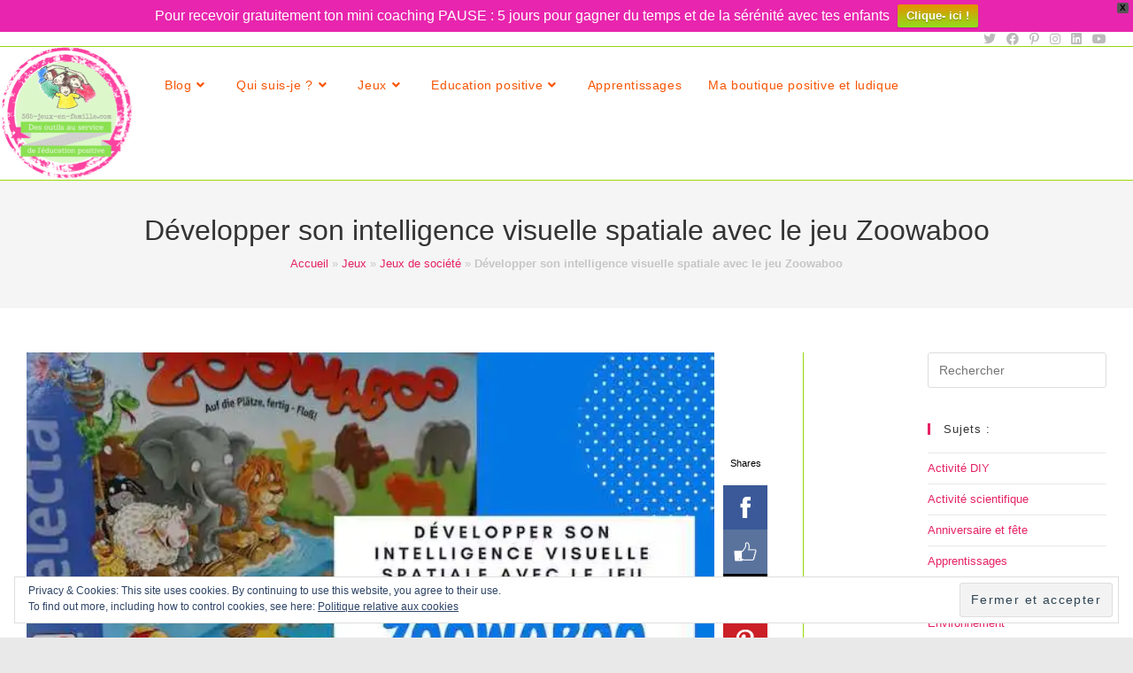

--- FILE ---
content_type: text/html; charset=UTF-8
request_url: https://365-jeux-en-famille.com/developper-intelligence-visuelle-spatiale-jeu-zoowaboo/
body_size: 29537
content:
<!DOCTYPE html>
<html class="html" lang="fr-FR">
<head>
<title>Développer son intelligence visuelle spatiale avec le jeu Zoowaboo &#124; 365 jeux en famille</title>


<!-- SEO by Squirrly SEO 12.1.23 - https://plugin.squirrly.co/ -->

<meta name="robots" content="index,follow">
<meta name="googlebot" content="index,follow,max-snippet:-1,max-image-preview:large,max-video-preview:-1">
<meta name="bingbot" content="index,follow,max-snippet:-1,max-image-preview:large,max-video-preview:-1">

<meta name="description" content="Aujourd&#039;hui dans Ma Ludothèque, je vous parle du jeu Zoowaboo. Un jeu de Carlo A. Rossi, édité chez Selecta et réédité chez Matagot Kids. Si je vous parle de ce jeu, c&#039;est que je le trouve particulièrement intéressant, en ce sens où il permet de développer son intelligence visuelle spatiale (une des" />
<meta name="keywords" content="Zoowaboo" />
<link rel="canonical" href="https://365-jeux-en-famille.com/developper-intelligence-visuelle-spatiale-jeu-zoowaboo/" />

<meta name="dc.language" content="fr-FR" />
<meta name="dc.language.iso" content="fr_FR" />
<meta name="dc.publisher" content="Violaine" />
<meta name="dc.title" content="Développer son intelligence visuelle spatiale avec le jeu Zoowaboo &#124; 365 jeux en famille" />
<meta name="dc.description" content="Aujourd&#039;hui dans Ma Ludothèque, je vous parle du jeu Zoowaboo. Un jeu de Carlo A. Rossi, édité chez Selecta et réédité chez Matagot Kids. Si je vous parle de ce jeu, c&#039;est que je le trouve particulièrement intéressant, en ce sens où il permet de développer son intelligence visuelle spatiale (une des" />
<meta name="dc.date.issued" content="2018-02-07" />
<!-- /SEO by Squirrly SEO - WordPress SEO Plugin -->



	<meta charset="UTF-8">
	<link rel="profile" href="https://gmpg.org/xfn/11">

	<link rel="pingback" href="https://365-jeux-en-famille.com/xmlrpc.php">
<meta name="viewport" content="width=device-width, initial-scale=1">
	<!-- This site is optimized with the Yoast SEO plugin v20.4 - https://yoast.com/wordpress/plugins/seo/ -->
	
			<meta property="og:locale" content="fr_FR" />
	<meta property="og:type" content="article" />
	<meta property="og:title" content="Développer son intelligence visuelle spatiale avec le jeu Zoowaboo" />
	<meta property="og:description" content="Développez votre intelligence visuelle spatiale et celle de vos enfants avec le jeu Zoowaboo. A partir de 4-5 ans et pour toute la famille ! C&#039;est ici :-)" />
	<meta property="og:url" content="https://365-jeux-en-famille.com/developper-intelligence-visuelle-spatiale-jeu-zoowaboo/" />
	<meta property="og:site_name" content="365 jeux en famille" />
	<meta property="article:publisher" content="https://www.facebook.com/365jeuxenfamille/" />
	<meta property="article:author" content="https://www.facebook.com/365jeuxenfamille/" />
	<meta property="article:published_time" content="2018-02-07T10:42:22+00:00" />
	<meta property="article:modified_time" content="2020-06-16T13:00:32+00:00" />
	<meta property="og:image" content="https://i2.wp.com/365-jeux-en-famille.com/wp-content/uploads/2018/02/Ma-Ludothèque-zoowaboo.jpg?fit=640%2C537&ssl=1" />
	<meta property="og:image:width" content="640" />
	<meta property="og:image:height" content="537" />
	<meta property="og:image:type" content="image/jpeg" />
	<meta name="author" content="Violaine" />
	<meta name="twitter:card" content="summary_large_image" />
	<meta name="twitter:creator" content="@365jeuxenfamil1" />
	<meta name="twitter:site" content="@365jeuxenfamil1" />
	<meta name="twitter:label1" content="Écrit par" />
	<meta name="twitter:data1" content="Violaine" />
	<meta name="twitter:label2" content="Durée de lecture estimée" />
	<meta name="twitter:data2" content="4 minutes" />
	<script type="application/ld+json" class="yoast-schema-graph">{"@context":"https://schema.org","@graph":[{"@type":"Article","@id":"https://365-jeux-en-famille.com/developper-intelligence-visuelle-spatiale-jeu-zoowaboo/#article","isPartOf":{"@id":"https://365-jeux-en-famille.com/developper-intelligence-visuelle-spatiale-jeu-zoowaboo/"},"author":{"name":"Violaine","@id":"https://365-jeux-en-famille.com/#/schema/person/629a49183ac090e72ed1685fb5837eae"},"headline":"Développer son intelligence visuelle spatiale avec le jeu Zoowaboo","datePublished":"2018-02-07T10:42:22+00:00","dateModified":"2020-06-16T13:00:32+00:00","mainEntityOfPage":{"@id":"https://365-jeux-en-famille.com/developper-intelligence-visuelle-spatiale-jeu-zoowaboo/"},"wordCount":765,"commentCount":0,"publisher":{"@id":"https://365-jeux-en-famille.com/#organization"},"image":{"@id":"https://365-jeux-en-famille.com/developper-intelligence-visuelle-spatiale-jeu-zoowaboo/#primaryimage"},"thumbnailUrl":"https://i0.wp.com/365-jeux-en-famille.com/wp-content/uploads/2018/02/Ma-Ludothèque-zoowaboo.jpg?fit=640%2C537&ssl=1","keywords":["Zoowaboo"],"articleSection":["Jeux de société"],"inLanguage":"fr-FR","potentialAction":[{"@type":"CommentAction","name":"Comment","target":["https://365-jeux-en-famille.com/developper-intelligence-visuelle-spatiale-jeu-zoowaboo/#respond"]}]},{"@type":"WebPage","@id":"https://365-jeux-en-famille.com/developper-intelligence-visuelle-spatiale-jeu-zoowaboo/","url":"https://365-jeux-en-famille.com/developper-intelligence-visuelle-spatiale-jeu-zoowaboo/","name":"Développer son intelligence visuelle spatiale avec le jeu Zoowaboo","isPartOf":{"@id":"https://365-jeux-en-famille.com/#website"},"primaryImageOfPage":{"@id":"https://365-jeux-en-famille.com/developper-intelligence-visuelle-spatiale-jeu-zoowaboo/#primaryimage"},"image":{"@id":"https://365-jeux-en-famille.com/developper-intelligence-visuelle-spatiale-jeu-zoowaboo/#primaryimage"},"thumbnailUrl":"https://i0.wp.com/365-jeux-en-famille.com/wp-content/uploads/2018/02/Ma-Ludothèque-zoowaboo.jpg?fit=640%2C537&ssl=1","datePublished":"2018-02-07T10:42:22+00:00","dateModified":"2020-06-16T13:00:32+00:00","description":"Développez votre intelligence visuelle spatiale et celle de vos enfants avec le jeu Zoowaboo. A partir de 4-5 ans et pour toute la famille ! C'est ici :-)","breadcrumb":{"@id":"https://365-jeux-en-famille.com/developper-intelligence-visuelle-spatiale-jeu-zoowaboo/#breadcrumb"},"inLanguage":"fr-FR","potentialAction":[{"@type":"ReadAction","target":["https://365-jeux-en-famille.com/developper-intelligence-visuelle-spatiale-jeu-zoowaboo/"]}]},{"@type":"ImageObject","inLanguage":"fr-FR","@id":"https://365-jeux-en-famille.com/developper-intelligence-visuelle-spatiale-jeu-zoowaboo/#primaryimage","url":"https://i0.wp.com/365-jeux-en-famille.com/wp-content/uploads/2018/02/Ma-Ludothèque-zoowaboo.jpg?fit=640%2C537&ssl=1","contentUrl":"https://i0.wp.com/365-jeux-en-famille.com/wp-content/uploads/2018/02/Ma-Ludothèque-zoowaboo.jpg?fit=640%2C537&ssl=1","width":"640","height":"537","caption":"Développer son intelligence visuelle spatiale avec le jeu Zoowaboo"},{"@type":"BreadcrumbList","@id":"https://365-jeux-en-famille.com/developper-intelligence-visuelle-spatiale-jeu-zoowaboo/#breadcrumb","itemListElement":[{"@type":"ListItem","position":1,"name":"Accueil","item":"https://365-jeux-en-famille.com/"},{"@type":"ListItem","position":2,"name":"Jeux","item":"https://365-jeux-en-famille.com/category/jeux/"},{"@type":"ListItem","position":3,"name":"Jeux de société","item":"https://365-jeux-en-famille.com/category/jeux/jeux-de-societe/"},{"@type":"ListItem","position":4,"name":"Développer son intelligence visuelle spatiale avec le jeu Zoowaboo"}]},{"@type":"WebSite","@id":"https://365-jeux-en-famille.com/#website","url":"https://365-jeux-en-famille.com/","name":"365 jeux en famille","description":"365 jeux en famille : des outils au service de l&#039;éducation positive","publisher":{"@id":"https://365-jeux-en-famille.com/#organization"},"potentialAction":[{"@type":"SearchAction","target":{"@type":"EntryPoint","urlTemplate":"https://365-jeux-en-famille.com/?s={search_term_string}"},"query-input":"required name=search_term_string"}],"inLanguage":"fr-FR"},{"@type":"Organization","@id":"https://365-jeux-en-famille.com/#organization","name":"365-jeux-en-famille.com","url":"https://365-jeux-en-famille.com/","logo":{"@type":"ImageObject","inLanguage":"fr-FR","@id":"https://365-jeux-en-famille.com/#/schema/logo/image/","url":"https://i1.wp.com/365-jeux-en-famille.com/wp-content/uploads/2020/05/logo-.png?fit=151%2C150&ssl=1","contentUrl":"https://i1.wp.com/365-jeux-en-famille.com/wp-content/uploads/2020/05/logo-.png?fit=151%2C150&ssl=1","width":151,"height":150,"caption":"365-jeux-en-famille.com"},"image":{"@id":"https://365-jeux-en-famille.com/#/schema/logo/image/"},"sameAs":["https://www.facebook.com/365jeuxenfamille/","https://twitter.com/365jeuxenfamil1","https://www.instagram.com/violaine365jeuxenfamille/","http://www.youtube.com/channel/UCKn0ON9I1vSaFMww1dzQllw"]},{"@type":"Person","@id":"https://365-jeux-en-famille.com/#/schema/person/629a49183ac090e72ed1685fb5837eae","name":"Violaine","image":{"@type":"ImageObject","inLanguage":"fr-FR","@id":"https://365-jeux-en-famille.com/#/schema/person/image/","url":"https://secure.gravatar.com/avatar/351f571b23ec4dc0e0a610863be7360610fc195b9e144192d6a9c84c2d426895?s=96&d=mm&r=g","contentUrl":"https://secure.gravatar.com/avatar/351f571b23ec4dc0e0a610863be7360610fc195b9e144192d6a9c84c2d426895?s=96&d=mm&r=g","caption":"Violaine"},"sameAs":["https://365-jeux-en-famille.com","https://www.facebook.com/365jeuxenfamille/","https://www.instagram.com/violaine365jeuxenfamille/","https://www.linkedin.com/in/violaine-gorges-680972125/","https://twitter.com/365jeuxenfamil1","https://www.youtube.com/channel/UCKn0ON9I1vSaFMww1dzQllw/featured?view_as=subscriber"]}]}</script>
	<!-- / Yoast SEO plugin. -->


<link rel='dns-prefetch' href='//analytics.aweber.com' />
<link rel='dns-prefetch' href='//v0.wordpress.com' />
<link rel='dns-prefetch' href='//i0.wp.com' />
<link rel='dns-prefetch' href='//c0.wp.com' />
<link rel='dns-prefetch' href='//widgets.wp.com' />
<link rel='dns-prefetch' href='//s0.wp.com' />
<link rel='dns-prefetch' href='//0.gravatar.com' />
<link rel='dns-prefetch' href='//1.gravatar.com' />
<link rel='dns-prefetch' href='//2.gravatar.com' />

<link rel="alternate" title="oEmbed (JSON)" type="application/json+oembed" href="https://365-jeux-en-famille.com/wp-json/oembed/1.0/embed?url=https%3A%2F%2F365-jeux-en-famille.com%2Fdevelopper-intelligence-visuelle-spatiale-jeu-zoowaboo%2F" />
<link rel="alternate" title="oEmbed (XML)" type="text/xml+oembed" href="https://365-jeux-en-famille.com/wp-json/oembed/1.0/embed?url=https%3A%2F%2F365-jeux-en-famille.com%2Fdevelopper-intelligence-visuelle-spatiale-jeu-zoowaboo%2F&#038;format=xml" />
		<!-- This site uses the Google Analytics by ExactMetrics plugin v7.14.2 - Using Analytics tracking - https://www.exactmetrics.com/ -->
							<script src="//www.googletagmanager.com/gtag/js?id=UA-86735008-1"  data-cfasync="false" data-wpfc-render="false" async></script>
			<script data-cfasync="false" data-wpfc-render="false">
				var em_version = '7.14.2';
				var em_track_user = true;
				var em_no_track_reason = '';
				
								var disableStrs = [
															'ga-disable-UA-86735008-1',
									];

				/* Function to detect opted out users */
				function __gtagTrackerIsOptedOut() {
					for (var index = 0; index < disableStrs.length; index++) {
						if (document.cookie.indexOf(disableStrs[index] + '=true') > -1) {
							return true;
						}
					}

					return false;
				}

				/* Disable tracking if the opt-out cookie exists. */
				if (__gtagTrackerIsOptedOut()) {
					for (var index = 0; index < disableStrs.length; index++) {
						window[disableStrs[index]] = true;
					}
				}

				/* Opt-out function */
				function __gtagTrackerOptout() {
					for (var index = 0; index < disableStrs.length; index++) {
						document.cookie = disableStrs[index] + '=true; expires=Thu, 31 Dec 2099 23:59:59 UTC; path=/';
						window[disableStrs[index]] = true;
					}
				}

				if ('undefined' === typeof gaOptout) {
					function gaOptout() {
						__gtagTrackerOptout();
					}
				}
								window.dataLayer = window.dataLayer || [];

				window.ExactMetricsDualTracker = {
					helpers: {},
					trackers: {},
				};
				if (em_track_user) {
					function __gtagDataLayer() {
						dataLayer.push(arguments);
					}

					function __gtagTracker(type, name, parameters) {
						if (!parameters) {
							parameters = {};
						}

						if (parameters.send_to) {
							__gtagDataLayer.apply(null, arguments);
							return;
						}

						if (type === 'event') {
							
														parameters.send_to = exactmetrics_frontend.ua;
							__gtagDataLayer(type, name, parameters);
													} else {
							__gtagDataLayer.apply(null, arguments);
						}
					}

					__gtagTracker('js', new Date());
					__gtagTracker('set', {
						'developer_id.dNDMyYj': true,
											});
															__gtagTracker('config', 'UA-86735008-1', {"forceSSL":"true"} );
										window.gtag = __gtagTracker;										(function () {
						/* https://developers.google.com/analytics/devguides/collection/analyticsjs/ */
						/* ga and __gaTracker compatibility shim. */
						var noopfn = function () {
							return null;
						};
						var newtracker = function () {
							return new Tracker();
						};
						var Tracker = function () {
							return null;
						};
						var p = Tracker.prototype;
						p.get = noopfn;
						p.set = noopfn;
						p.send = function () {
							var args = Array.prototype.slice.call(arguments);
							args.unshift('send');
							__gaTracker.apply(null, args);
						};
						var __gaTracker = function () {
							var len = arguments.length;
							if (len === 0) {
								return;
							}
							var f = arguments[len - 1];
							if (typeof f !== 'object' || f === null || typeof f.hitCallback !== 'function') {
								if ('send' === arguments[0]) {
									var hitConverted, hitObject = false, action;
									if ('event' === arguments[1]) {
										if ('undefined' !== typeof arguments[3]) {
											hitObject = {
												'eventAction': arguments[3],
												'eventCategory': arguments[2],
												'eventLabel': arguments[4],
												'value': arguments[5] ? arguments[5] : 1,
											}
										}
									}
									if ('pageview' === arguments[1]) {
										if ('undefined' !== typeof arguments[2]) {
											hitObject = {
												'eventAction': 'page_view',
												'page_path': arguments[2],
											}
										}
									}
									if (typeof arguments[2] === 'object') {
										hitObject = arguments[2];
									}
									if (typeof arguments[5] === 'object') {
										Object.assign(hitObject, arguments[5]);
									}
									if ('undefined' !== typeof arguments[1].hitType) {
										hitObject = arguments[1];
										if ('pageview' === hitObject.hitType) {
											hitObject.eventAction = 'page_view';
										}
									}
									if (hitObject) {
										action = 'timing' === arguments[1].hitType ? 'timing_complete' : hitObject.eventAction;
										hitConverted = mapArgs(hitObject);
										__gtagTracker('event', action, hitConverted);
									}
								}
								return;
							}

							function mapArgs(args) {
								var arg, hit = {};
								var gaMap = {
									'eventCategory': 'event_category',
									'eventAction': 'event_action',
									'eventLabel': 'event_label',
									'eventValue': 'event_value',
									'nonInteraction': 'non_interaction',
									'timingCategory': 'event_category',
									'timingVar': 'name',
									'timingValue': 'value',
									'timingLabel': 'event_label',
									'page': 'page_path',
									'location': 'page_location',
									'title': 'page_title',
								};
								for (arg in args) {
																		if (!(!args.hasOwnProperty(arg) || !gaMap.hasOwnProperty(arg))) {
										hit[gaMap[arg]] = args[arg];
									} else {
										hit[arg] = args[arg];
									}
								}
								return hit;
							}

							try {
								f.hitCallback();
							} catch (ex) {
							}
						};
						__gaTracker.create = newtracker;
						__gaTracker.getByName = newtracker;
						__gaTracker.getAll = function () {
							return [];
						};
						__gaTracker.remove = noopfn;
						__gaTracker.loaded = true;
						window['__gaTracker'] = __gaTracker;
					})();
									} else {
										console.log("");
					(function () {
						function __gtagTracker() {
							return null;
						}

						window['__gtagTracker'] = __gtagTracker;
						window['gtag'] = __gtagTracker;
					})();
									}
			</script>
				<!-- / Google Analytics by ExactMetrics -->
		<style id='wp-img-auto-sizes-contain-inline-css'>
img:is([sizes=auto i],[sizes^="auto," i]){contain-intrinsic-size:3000px 1500px}
/*# sourceURL=wp-img-auto-sizes-contain-inline-css */
</style>
<style id='wp-emoji-styles-inline-css'>

	img.wp-smiley, img.emoji {
		display: inline !important;
		border: none !important;
		box-shadow: none !important;
		height: 1em !important;
		width: 1em !important;
		margin: 0 0.07em !important;
		vertical-align: -0.1em !important;
		background: none !important;
		padding: 0 !important;
	}
/*# sourceURL=wp-emoji-styles-inline-css */
</style>
<link rel='stylesheet' id='wp-block-library-css' href='https://c0.wp.com/c/6.9/wp-includes/css/dist/block-library/style.min.css' media='all' />
<style id='wp-block-library-inline-css'>
.has-text-align-justify{text-align:justify;}

/*# sourceURL=wp-block-library-inline-css */
</style><style id='global-styles-inline-css'>
:root{--wp--preset--aspect-ratio--square: 1;--wp--preset--aspect-ratio--4-3: 4/3;--wp--preset--aspect-ratio--3-4: 3/4;--wp--preset--aspect-ratio--3-2: 3/2;--wp--preset--aspect-ratio--2-3: 2/3;--wp--preset--aspect-ratio--16-9: 16/9;--wp--preset--aspect-ratio--9-16: 9/16;--wp--preset--color--black: #000000;--wp--preset--color--cyan-bluish-gray: #abb8c3;--wp--preset--color--white: #ffffff;--wp--preset--color--pale-pink: #f78da7;--wp--preset--color--vivid-red: #cf2e2e;--wp--preset--color--luminous-vivid-orange: #ff6900;--wp--preset--color--luminous-vivid-amber: #fcb900;--wp--preset--color--light-green-cyan: #7bdcb5;--wp--preset--color--vivid-green-cyan: #00d084;--wp--preset--color--pale-cyan-blue: #8ed1fc;--wp--preset--color--vivid-cyan-blue: #0693e3;--wp--preset--color--vivid-purple: #9b51e0;--wp--preset--gradient--vivid-cyan-blue-to-vivid-purple: linear-gradient(135deg,rgb(6,147,227) 0%,rgb(155,81,224) 100%);--wp--preset--gradient--light-green-cyan-to-vivid-green-cyan: linear-gradient(135deg,rgb(122,220,180) 0%,rgb(0,208,130) 100%);--wp--preset--gradient--luminous-vivid-amber-to-luminous-vivid-orange: linear-gradient(135deg,rgb(252,185,0) 0%,rgb(255,105,0) 100%);--wp--preset--gradient--luminous-vivid-orange-to-vivid-red: linear-gradient(135deg,rgb(255,105,0) 0%,rgb(207,46,46) 100%);--wp--preset--gradient--very-light-gray-to-cyan-bluish-gray: linear-gradient(135deg,rgb(238,238,238) 0%,rgb(169,184,195) 100%);--wp--preset--gradient--cool-to-warm-spectrum: linear-gradient(135deg,rgb(74,234,220) 0%,rgb(151,120,209) 20%,rgb(207,42,186) 40%,rgb(238,44,130) 60%,rgb(251,105,98) 80%,rgb(254,248,76) 100%);--wp--preset--gradient--blush-light-purple: linear-gradient(135deg,rgb(255,206,236) 0%,rgb(152,150,240) 100%);--wp--preset--gradient--blush-bordeaux: linear-gradient(135deg,rgb(254,205,165) 0%,rgb(254,45,45) 50%,rgb(107,0,62) 100%);--wp--preset--gradient--luminous-dusk: linear-gradient(135deg,rgb(255,203,112) 0%,rgb(199,81,192) 50%,rgb(65,88,208) 100%);--wp--preset--gradient--pale-ocean: linear-gradient(135deg,rgb(255,245,203) 0%,rgb(182,227,212) 50%,rgb(51,167,181) 100%);--wp--preset--gradient--electric-grass: linear-gradient(135deg,rgb(202,248,128) 0%,rgb(113,206,126) 100%);--wp--preset--gradient--midnight: linear-gradient(135deg,rgb(2,3,129) 0%,rgb(40,116,252) 100%);--wp--preset--font-size--small: 13px;--wp--preset--font-size--medium: 20px;--wp--preset--font-size--large: 36px;--wp--preset--font-size--x-large: 42px;--wp--preset--spacing--20: 0.44rem;--wp--preset--spacing--30: 0.67rem;--wp--preset--spacing--40: 1rem;--wp--preset--spacing--50: 1.5rem;--wp--preset--spacing--60: 2.25rem;--wp--preset--spacing--70: 3.38rem;--wp--preset--spacing--80: 5.06rem;--wp--preset--shadow--natural: 6px 6px 9px rgba(0, 0, 0, 0.2);--wp--preset--shadow--deep: 12px 12px 50px rgba(0, 0, 0, 0.4);--wp--preset--shadow--sharp: 6px 6px 0px rgba(0, 0, 0, 0.2);--wp--preset--shadow--outlined: 6px 6px 0px -3px rgb(255, 255, 255), 6px 6px rgb(0, 0, 0);--wp--preset--shadow--crisp: 6px 6px 0px rgb(0, 0, 0);}:where(.is-layout-flex){gap: 0.5em;}:where(.is-layout-grid){gap: 0.5em;}body .is-layout-flex{display: flex;}.is-layout-flex{flex-wrap: wrap;align-items: center;}.is-layout-flex > :is(*, div){margin: 0;}body .is-layout-grid{display: grid;}.is-layout-grid > :is(*, div){margin: 0;}:where(.wp-block-columns.is-layout-flex){gap: 2em;}:where(.wp-block-columns.is-layout-grid){gap: 2em;}:where(.wp-block-post-template.is-layout-flex){gap: 1.25em;}:where(.wp-block-post-template.is-layout-grid){gap: 1.25em;}.has-black-color{color: var(--wp--preset--color--black) !important;}.has-cyan-bluish-gray-color{color: var(--wp--preset--color--cyan-bluish-gray) !important;}.has-white-color{color: var(--wp--preset--color--white) !important;}.has-pale-pink-color{color: var(--wp--preset--color--pale-pink) !important;}.has-vivid-red-color{color: var(--wp--preset--color--vivid-red) !important;}.has-luminous-vivid-orange-color{color: var(--wp--preset--color--luminous-vivid-orange) !important;}.has-luminous-vivid-amber-color{color: var(--wp--preset--color--luminous-vivid-amber) !important;}.has-light-green-cyan-color{color: var(--wp--preset--color--light-green-cyan) !important;}.has-vivid-green-cyan-color{color: var(--wp--preset--color--vivid-green-cyan) !important;}.has-pale-cyan-blue-color{color: var(--wp--preset--color--pale-cyan-blue) !important;}.has-vivid-cyan-blue-color{color: var(--wp--preset--color--vivid-cyan-blue) !important;}.has-vivid-purple-color{color: var(--wp--preset--color--vivid-purple) !important;}.has-black-background-color{background-color: var(--wp--preset--color--black) !important;}.has-cyan-bluish-gray-background-color{background-color: var(--wp--preset--color--cyan-bluish-gray) !important;}.has-white-background-color{background-color: var(--wp--preset--color--white) !important;}.has-pale-pink-background-color{background-color: var(--wp--preset--color--pale-pink) !important;}.has-vivid-red-background-color{background-color: var(--wp--preset--color--vivid-red) !important;}.has-luminous-vivid-orange-background-color{background-color: var(--wp--preset--color--luminous-vivid-orange) !important;}.has-luminous-vivid-amber-background-color{background-color: var(--wp--preset--color--luminous-vivid-amber) !important;}.has-light-green-cyan-background-color{background-color: var(--wp--preset--color--light-green-cyan) !important;}.has-vivid-green-cyan-background-color{background-color: var(--wp--preset--color--vivid-green-cyan) !important;}.has-pale-cyan-blue-background-color{background-color: var(--wp--preset--color--pale-cyan-blue) !important;}.has-vivid-cyan-blue-background-color{background-color: var(--wp--preset--color--vivid-cyan-blue) !important;}.has-vivid-purple-background-color{background-color: var(--wp--preset--color--vivid-purple) !important;}.has-black-border-color{border-color: var(--wp--preset--color--black) !important;}.has-cyan-bluish-gray-border-color{border-color: var(--wp--preset--color--cyan-bluish-gray) !important;}.has-white-border-color{border-color: var(--wp--preset--color--white) !important;}.has-pale-pink-border-color{border-color: var(--wp--preset--color--pale-pink) !important;}.has-vivid-red-border-color{border-color: var(--wp--preset--color--vivid-red) !important;}.has-luminous-vivid-orange-border-color{border-color: var(--wp--preset--color--luminous-vivid-orange) !important;}.has-luminous-vivid-amber-border-color{border-color: var(--wp--preset--color--luminous-vivid-amber) !important;}.has-light-green-cyan-border-color{border-color: var(--wp--preset--color--light-green-cyan) !important;}.has-vivid-green-cyan-border-color{border-color: var(--wp--preset--color--vivid-green-cyan) !important;}.has-pale-cyan-blue-border-color{border-color: var(--wp--preset--color--pale-cyan-blue) !important;}.has-vivid-cyan-blue-border-color{border-color: var(--wp--preset--color--vivid-cyan-blue) !important;}.has-vivid-purple-border-color{border-color: var(--wp--preset--color--vivid-purple) !important;}.has-vivid-cyan-blue-to-vivid-purple-gradient-background{background: var(--wp--preset--gradient--vivid-cyan-blue-to-vivid-purple) !important;}.has-light-green-cyan-to-vivid-green-cyan-gradient-background{background: var(--wp--preset--gradient--light-green-cyan-to-vivid-green-cyan) !important;}.has-luminous-vivid-amber-to-luminous-vivid-orange-gradient-background{background: var(--wp--preset--gradient--luminous-vivid-amber-to-luminous-vivid-orange) !important;}.has-luminous-vivid-orange-to-vivid-red-gradient-background{background: var(--wp--preset--gradient--luminous-vivid-orange-to-vivid-red) !important;}.has-very-light-gray-to-cyan-bluish-gray-gradient-background{background: var(--wp--preset--gradient--very-light-gray-to-cyan-bluish-gray) !important;}.has-cool-to-warm-spectrum-gradient-background{background: var(--wp--preset--gradient--cool-to-warm-spectrum) !important;}.has-blush-light-purple-gradient-background{background: var(--wp--preset--gradient--blush-light-purple) !important;}.has-blush-bordeaux-gradient-background{background: var(--wp--preset--gradient--blush-bordeaux) !important;}.has-luminous-dusk-gradient-background{background: var(--wp--preset--gradient--luminous-dusk) !important;}.has-pale-ocean-gradient-background{background: var(--wp--preset--gradient--pale-ocean) !important;}.has-electric-grass-gradient-background{background: var(--wp--preset--gradient--electric-grass) !important;}.has-midnight-gradient-background{background: var(--wp--preset--gradient--midnight) !important;}.has-small-font-size{font-size: var(--wp--preset--font-size--small) !important;}.has-medium-font-size{font-size: var(--wp--preset--font-size--medium) !important;}.has-large-font-size{font-size: var(--wp--preset--font-size--large) !important;}.has-x-large-font-size{font-size: var(--wp--preset--font-size--x-large) !important;}
/*# sourceURL=global-styles-inline-css */
</style>

<style id='classic-theme-styles-inline-css'>
/*! This file is auto-generated */
.wp-block-button__link{color:#fff;background-color:#32373c;border-radius:9999px;box-shadow:none;text-decoration:none;padding:calc(.667em + 2px) calc(1.333em + 2px);font-size:1.125em}.wp-block-file__button{background:#32373c;color:#fff;text-decoration:none}
/*# sourceURL=/wp-includes/css/classic-themes.min.css */
</style>
<link rel='stylesheet' id='stcr-style-css' href='https://365-jeux-en-famille.com/wp-content/plugins/subscribe-to-comments-reloaded/includes/css/stcr-style.css?ver=939b81' media='all' />
<link rel='stylesheet' id='wpfront-notification-bar-css' href='https://365-jeux-en-famille.com/wp-content/plugins/wpfront-notification-bar/css/wpfront-notification-bar.min.css?ver=3.3.1.011830' media='all' />
<link rel='stylesheet' id='wbounce-style-all-css' href='https://365-jeux-en-famille.com/wp-content/plugins/wbounce/frontend/css/min/wbounce-all.min.css?ver=939b81' media='all' />
<link rel='stylesheet' id='font-awesome-css' href='https://365-jeux-en-famille.com/wp-content/themes/oceanwp/assets/fonts/fontawesome/css/all.min.css?ver=5.15.1' media='all' />
<link rel='stylesheet' id='simple-line-icons-css' href='https://365-jeux-en-famille.com/wp-content/themes/oceanwp/assets/css/third/simple-line-icons.min.css?ver=2.4.0' media='all' />
<link rel='stylesheet' id='oceanwp-style-css' href='https://365-jeux-en-famille.com/wp-content/themes/oceanwp/assets/css/style.min.css?ver=3.3.5' media='all' />
<link rel='stylesheet' id='oe-widgets-style-css' href='https://365-jeux-en-famille.com/wp-content/plugins/ocean-extra/assets/css/widgets.css?ver=939b81' media='all' />
<style id='rocket-lazyload-inline-css'>
.rll-youtube-player{position:relative;padding-bottom:56.23%;height:0;overflow:hidden;max-width:100%;}.rll-youtube-player:focus-within{outline: 2px solid currentColor;outline-offset: 5px;}.rll-youtube-player iframe{position:absolute;top:0;left:0;width:100%;height:100%;z-index:100;background:0 0}.rll-youtube-player img{bottom:0;display:block;left:0;margin:auto;max-width:100%;width:100%;position:absolute;right:0;top:0;border:none;height:auto;-webkit-transition:.4s all;-moz-transition:.4s all;transition:.4s all}.rll-youtube-player img:hover{-webkit-filter:brightness(75%)}.rll-youtube-player .play{height:100%;width:100%;left:0;top:0;position:absolute;background:url(https://365-jeux-en-famille.com/wp-content/plugins/wp-rocket/assets/img/youtube.png) no-repeat center;background-color: transparent !important;cursor:pointer;border:none;}.wp-embed-responsive .wp-has-aspect-ratio .rll-youtube-player{position:absolute;padding-bottom:0;width:100%;height:100%;top:0;bottom:0;left:0;right:0}
/*# sourceURL=rocket-lazyload-inline-css */
</style>
<link rel='stylesheet' id='social-logos-css' href='https://c0.wp.com/p/jetpack/12.0.2/_inc/social-logos/social-logos.min.css' media='all' />
<link rel='stylesheet' id='aca33b9c04-css' href='https://365-jeux-en-famille.com/wp-content/plugins/squirrly-seo/view/assets/css/frontend.min.css?ver=12.1.23' media='all' />
<link rel='stylesheet' id='jetpack_css-css' href='https://c0.wp.com/p/jetpack/12.0.2/css/jetpack.css' media='all' />
<script id="jetpack_related-posts-js-extra">
var related_posts_js_options = {"post_heading":"h4"};
//# sourceURL=jetpack_related-posts-js-extra
</script>
<script src="https://c0.wp.com/p/jetpack/12.0.2/_inc/build/related-posts/related-posts.min.js" id="jetpack_related-posts-js"></script>
<script src="https://365-jeux-en-famille.com/wp-content/plugins/google-analytics-dashboard-for-wp/assets/js/frontend-gtag.min.js?ver=7.14.2" id="exactmetrics-frontend-script-js"></script>
<script data-cfasync="false" data-wpfc-render="false" id='exactmetrics-frontend-script-js-extra'>var exactmetrics_frontend = {"js_events_tracking":"true","download_extensions":"zip,mp3,mpeg,pdf,docx,pptx,xlsx,rar","inbound_paths":"[{\"path\":\"\\\/go\\\/\",\"label\":\"affiliate\"},{\"path\":\"\\\/recommend\\\/\",\"label\":\"affiliate\"}]","home_url":"https:\/\/365-jeux-en-famille.com","hash_tracking":"false","ua":"UA-86735008-1","v4_id":""};</script>
<script src="//analytics.aweber.com/js/awt_analytics.js?id=1jb0E" id="script-js"></script>
<script src="https://c0.wp.com/c/6.9/wp-includes/js/jquery/jquery.min.js" id="jquery-core-js"></script>
<script src="https://c0.wp.com/c/6.9/wp-includes/js/jquery/jquery-migrate.min.js" id="jquery-migrate-js"></script>
<script src="https://365-jeux-en-famille.com/wp-content/plugins/sticky-menu-or-anything-on-scroll/assets/js/jq-sticky-anything.min.js?ver=2.1.1" id="stickyAnythingLib-js"></script>
<script src="https://365-jeux-en-famille.com/wp-content/plugins/wpfront-notification-bar/js/wpfront-notification-bar.min.js?ver=3.3.1.011830" id="wpfront-notification-bar-js"></script>
<script src="https://365-jeux-en-famille.com/wp-content/plugins/wbounce/frontend/js/min/wbounce.min.js?ver=1.8.1" id="wbounce-function-js"></script>
<link rel="https://api.w.org/" href="https://365-jeux-en-famille.com/wp-json/" /><link rel="alternate" title="JSON" type="application/json" href="https://365-jeux-en-famille.com/wp-json/wp/v2/posts/2168" /><link rel="EditURI" type="application/rsd+xml" title="RSD" href="https://365-jeux-en-famille.com/xmlrpc.php?rsd" />

<link rel='shortlink' href='https://wp.me/p7Ijv4-yY' />
<script type="text/javascript"><!--
function powerpress_pinw(pinw_url){window.open(pinw_url, 'PowerPressPlayer','toolbar=0,status=0,resizable=1,width=460,height=320');	return false;}
//-->
</script>

		<script>
		(function(h,o,t,j,a,r){
			h.hj=h.hj||function(){(h.hj.q=h.hj.q||[]).push(arguments)};
			h._hjSettings={hjid:1888056,hjsv:5};
			a=o.getElementsByTagName('head')[0];
			r=o.createElement('script');r.async=1;
			r.src=t+h._hjSettings.hjid+j+h._hjSettings.hjsv;
			a.appendChild(r);
		})(window,document,'//static.hotjar.com/c/hotjar-','.js?sv=');
		</script>
		<style type="text/css"></style><style type="text/css">.broken_link, a.broken_link {
	text-decoration: line-through;
}</style>			<style type="text/css">
				/* If html does not have either class, do not show lazy loaded images. */
				html:not( .jetpack-lazy-images-js-enabled ):not( .js ) .jetpack-lazy-image {
					display: none;
				}
			</style>
			<script>
				document.documentElement.classList.add(
					'jetpack-lazy-images-js-enabled'
				);
			</script>
		<div class="AW-Form-1718915636"></div>
<script type="text/javascript">(function(d, s, id) {
    var js, fjs = d.getElementsByTagName(s)[0];
    if (d.getElementById(id)) return;
    js = d.createElement(s); js.id = id;
    js.src = "//forms.aweber.com/form/36/1718915636.js";
    fjs.parentNode.insertBefore(js, fjs);
    }(document, "script", "aweber-wjs-4famktclv"));
</script><link rel="icon" href="https://i0.wp.com/365-jeux-en-famille.com/wp-content/uploads/2016/09/cropped-logo-petit-1.png?fit=32%2C32&#038;ssl=1" sizes="32x32" />
<link rel="icon" href="https://i0.wp.com/365-jeux-en-famille.com/wp-content/uploads/2016/09/cropped-logo-petit-1.png?fit=192%2C192&#038;ssl=1" sizes="192x192" />
<link rel="apple-touch-icon" href="https://i0.wp.com/365-jeux-en-famille.com/wp-content/uploads/2016/09/cropped-logo-petit-1.png?fit=180%2C180&#038;ssl=1" />
<meta name="msapplication-TileImage" content="https://i0.wp.com/365-jeux-en-famille.com/wp-content/uploads/2016/09/cropped-logo-petit-1.png?fit=270%2C270&#038;ssl=1" />
		<!-- Facebook Pixel Code -->
		<script>
			var aepc_pixel = {"pixel_id":"674848393074780","user":{},"enable_advanced_events":"yes","fire_delay":"0","can_use_sku":"yes"},
				aepc_pixel_args = [],
				aepc_extend_args = function( args ) {
					if ( typeof args === 'undefined' ) {
						args = {};
					}

					for(var key in aepc_pixel_args)
						args[key] = aepc_pixel_args[key];

					return args;
				};

			// Extend args
			if ( 'yes' === aepc_pixel.enable_advanced_events ) {
				aepc_pixel_args.userAgent = navigator.userAgent;
				aepc_pixel_args.language = navigator.language;

				if ( document.referrer.indexOf( document.domain ) < 0 ) {
					aepc_pixel_args.referrer = document.referrer;
				}
			}

						!function(f,b,e,v,n,t,s){if(f.fbq)return;n=f.fbq=function(){n.callMethod?
				n.callMethod.apply(n,arguments):n.queue.push(arguments)};if(!f._fbq)f._fbq=n;
				n.push=n;n.loaded=!0;n.version='2.0';n.agent='dvpixelcaffeinewordpress';n.queue=[];t=b.createElement(e);t.async=!0;
				t.src=v;s=b.getElementsByTagName(e)[0];s.parentNode.insertBefore(t,s)}(window,
				document,'script','https://connect.facebook.net/en_US/fbevents.js');
			
						fbq('init', aepc_pixel.pixel_id, aepc_pixel.user);

							setTimeout( function() {
				fbq('track', "PageView", aepc_pixel_args);
			}, aepc_pixel.fire_delay * 1000 );
					</script>
		<!-- End Facebook Pixel Code -->
		<!-- OceanWP CSS -->
<style type="text/css">
/* General CSS */a:hover,a.light:hover,.theme-heading .text::before,.theme-heading .text::after,#top-bar-content >a:hover,#top-bar-social li.oceanwp-email a:hover,#site-navigation-wrap .dropdown-menu >li >a:hover,#site-header.medium-header #medium-searchform button:hover,.oceanwp-mobile-menu-icon a:hover,.blog-entry.post .blog-entry-header .entry-title a:hover,.blog-entry.post .blog-entry-readmore a:hover,.blog-entry.thumbnail-entry .blog-entry-category a,ul.meta li a:hover,.dropcap,.single nav.post-navigation .nav-links .title,body .related-post-title a:hover,body #wp-calendar caption,body .contact-info-widget.default i,body .contact-info-widget.big-icons i,body .custom-links-widget .oceanwp-custom-links li a:hover,body .custom-links-widget .oceanwp-custom-links li a:hover:before,body .posts-thumbnails-widget li a:hover,body .social-widget li.oceanwp-email a:hover,.comment-author .comment-meta .comment-reply-link,#respond #cancel-comment-reply-link:hover,#footer-widgets .footer-box a:hover,#footer-bottom a:hover,#footer-bottom #footer-bottom-menu a:hover,.sidr a:hover,.sidr-class-dropdown-toggle:hover,.sidr-class-menu-item-has-children.active >a,.sidr-class-menu-item-has-children.active >a >.sidr-class-dropdown-toggle,input[type=checkbox]:checked:before{color:#e52263}.single nav.post-navigation .nav-links .title .owp-icon use,.blog-entry.post .blog-entry-readmore a:hover .owp-icon use,body .contact-info-widget.default .owp-icon use,body .contact-info-widget.big-icons .owp-icon use{stroke:#e52263}input[type="button"],input[type="reset"],input[type="submit"],button[type="submit"],.button,#site-navigation-wrap .dropdown-menu >li.btn >a >span,.thumbnail:hover i,.post-quote-content,.omw-modal .omw-close-modal,body .contact-info-widget.big-icons li:hover i,body div.wpforms-container-full .wpforms-form input[type=submit],body div.wpforms-container-full .wpforms-form button[type=submit],body div.wpforms-container-full .wpforms-form .wpforms-page-button{background-color:#e52263}.thumbnail:hover .link-post-svg-icon{background-color:#e52263}body .contact-info-widget.big-icons li:hover .owp-icon{background-color:#e52263}.widget-title{border-color:#e52263}blockquote{border-color:#e52263}#searchform-dropdown{border-color:#e52263}.dropdown-menu .sub-menu{border-color:#e52263}.blog-entry.large-entry .blog-entry-readmore a:hover{border-color:#e52263}.oceanwp-newsletter-form-wrap input[type="email"]:focus{border-color:#e52263}.social-widget li.oceanwp-email a:hover{border-color:#e52263}#respond #cancel-comment-reply-link:hover{border-color:#e52263}body .contact-info-widget.big-icons li:hover i{border-color:#e52263}#footer-widgets .oceanwp-newsletter-form-wrap input[type="email"]:focus{border-color:#e52263}blockquote,.wp-block-quote{border-left-color:#e52263}body .contact-info-widget.big-icons li:hover .owp-icon{border-color:#e52263}input[type="button"]:hover,input[type="reset"]:hover,input[type="submit"]:hover,button[type="submit"]:hover,input[type="button"]:focus,input[type="reset"]:focus,input[type="submit"]:focus,button[type="submit"]:focus,.button:hover,.button:focus,#site-navigation-wrap .dropdown-menu >li.btn >a:hover >span,.post-quote-author,.omw-modal .omw-close-modal:hover,body div.wpforms-container-full .wpforms-form input[type=submit]:hover,body div.wpforms-container-full .wpforms-form button[type=submit]:hover,body div.wpforms-container-full .wpforms-form .wpforms-page-button:hover{background-color:#98d80d}table th,table td,hr,.content-area,body.content-left-sidebar #content-wrap .content-area,.content-left-sidebar .content-area,#top-bar-wrap,#site-header,#site-header.top-header #search-toggle,.dropdown-menu ul li,.centered-minimal-page-header,.blog-entry.post,.blog-entry.grid-entry .blog-entry-inner,.blog-entry.thumbnail-entry .blog-entry-bottom,.single-post .entry-title,.single .entry-share-wrap .entry-share,.single .entry-share,.single .entry-share ul li a,.single nav.post-navigation,.single nav.post-navigation .nav-links .nav-previous,#author-bio,#author-bio .author-bio-avatar,#author-bio .author-bio-social li a,#related-posts,#comments,.comment-body,#respond #cancel-comment-reply-link,#blog-entries .type-page,.page-numbers a,.page-numbers span:not(.elementor-screen-only),.page-links span,body #wp-calendar caption,body #wp-calendar th,body #wp-calendar tbody,body .contact-info-widget.default i,body .contact-info-widget.big-icons i,body .posts-thumbnails-widget li,body .tagcloud a{border-color:#98d80d}body .contact-info-widget.big-icons .owp-icon,body .contact-info-widget.default .owp-icon{border-color:#98d80d}a{color:#e52263}a .owp-icon use{stroke:#e52263}a:hover{color:#98d80d}a:hover .owp-icon use{stroke:#98d80d}.boxed-layout #wrap,.boxed-layout .parallax-footer,.boxed-layout .owp-floating-bar{width:4000px}@media only screen and (min-width:960px){.widget-area,.content-left-sidebar .widget-area{width:19%}}.site-breadcrumbs a,.background-image-page-header .site-breadcrumbs a{color:#e52263}.site-breadcrumbs a .owp-icon use,.background-image-page-header .site-breadcrumbs a .owp-icon use{stroke:#e52263}.site-breadcrumbs a:hover,.background-image-page-header .site-breadcrumbs a:hover{color:#98d80d}.site-breadcrumbs a:hover .owp-icon use,.background-image-page-header .site-breadcrumbs a:hover .owp-icon use{stroke:#98d80d}/* Header CSS */#site-logo #site-logo-inner,.oceanwp-social-menu .social-menu-inner,#site-header.full_screen-header .menu-bar-inner,.after-header-content .after-header-content-inner{height:87px}#site-navigation-wrap .dropdown-menu >li >a,.oceanwp-mobile-menu-icon a,.mobile-menu-close,.after-header-content-inner >a{line-height:87px}#site-header.has-header-media .overlay-header-media{background-color:rgba(0,0,0,0.5)}#site-header #site-logo #site-logo-inner a img,#site-header.center-header #site-navigation-wrap .middle-site-logo a img{max-height:399px}#site-navigation-wrap .dropdown-menu >li >a,.oceanwp-mobile-menu-icon a,#searchform-header-replace-close{color:#f75402}#site-navigation-wrap .dropdown-menu >li >a .owp-icon use,.oceanwp-mobile-menu-icon a .owp-icon use,#searchform-header-replace-close .owp-icon use{stroke:#f75402}#site-navigation-wrap .dropdown-menu >li >a:hover,.oceanwp-mobile-menu-icon a:hover,#searchform-header-replace-close:hover{color:#98d80d}#site-navigation-wrap .dropdown-menu >li >a:hover .owp-icon use,.oceanwp-mobile-menu-icon a:hover .owp-icon use,#searchform-header-replace-close:hover .owp-icon use{stroke:#98d80d}.dropdown-menu .sub-menu{min-width:185px}.dropdown-menu .sub-menu,#searchform-dropdown,.current-shop-items-dropdown{border-color:#98d80d}.dropdown-menu ul li.menu-item,.navigation >ul >li >ul.megamenu.sub-menu >li,.navigation .megamenu li ul.sub-menu{border-color:#ddd7cc}.navigation li.mega-cat .mega-cat-title{color:#dd8500}/* Top Bar CSS */#top-bar-wrap,#top-bar-content strong{color:#ffffff}/* Footer Widgets CSS */#footer-widgets{background-color:#ffffff}/* Typography CSS */body{font-size:16px;color:#4c4c4c;line-height:1.7}#top-bar-content,#top-bar-social-alt{font-size:15px}#site-navigation-wrap .dropdown-menu >li >a,#site-header.full_screen-header .fs-dropdown-menu >li >a,#site-header.top-header #site-navigation-wrap .dropdown-menu >li >a,#site-header.center-header #site-navigation-wrap .dropdown-menu >li >a,#site-header.medium-header #site-navigation-wrap .dropdown-menu >li >a,.oceanwp-mobile-menu-icon a{font-size:14px}
</style><noscript><style id="rocket-lazyload-nojs-css">.rll-youtube-player, [data-lazy-src]{display:none !important;}</style></noscript></head>

<body data-rsssl=1 class="wp-singular post-template-default single single-post postid-2168 single-format-status wp-custom-logo wp-embed-responsive wp-theme-oceanwp oceanwp-theme dropdown-mobile boxed-layout wrap-boxshadow default-breakpoint has-sidebar content-right-sidebar post-in-category-jeux-de-societe has-topbar has-breadcrumbs has-blog-grid" itemscope="itemscope" itemtype="https://schema.org/Article">


	                <style type="text/css">
                #wpfront-notification-bar, #wpfront-notification-bar-editor            {
            background: #e825ae;
            background: -moz-linear-gradient(top, #e825ae 0%, #e825ae 100%);
            background: -webkit-gradient(linear, left top, left bottom, color-stop(0%,#e825ae), color-stop(100%,#e825ae));
            background: -webkit-linear-gradient(top, #e825ae 0%,#e825ae 100%);
            background: -o-linear-gradient(top, #e825ae 0%,#e825ae 100%);
            background: -ms-linear-gradient(top, #e825ae 0%,#e825ae 100%);
            background: linear-gradient(to bottom, #e825ae 0%, #e825ae 100%);
            filter: progid:DXImageTransform.Microsoft.gradient( startColorstr='#e825ae', endColorstr='#e825ae',GradientType=0 );
            background-repeat: no-repeat;
                        }
            #wpfront-notification-bar div.wpfront-message, #wpfront-notification-bar-editor li, #wpfront-notification-bar-editor p            {
            color: #ffffff;
                        }
            #wpfront-notification-bar a.wpfront-button, #wpfront-notification-bar-editor a.wpfront-button            {
            background: #e88f00;
            background: -moz-linear-gradient(top, #e88f00 0%, #8ee01b 100%);
            background: -webkit-gradient(linear, left top, left bottom, color-stop(0%,#e88f00), color-stop(100%,#8ee01b));
            background: -webkit-linear-gradient(top, #e88f00 0%,#8ee01b 100%);
            background: -o-linear-gradient(top, #e88f00 0%,#8ee01b 100%);
            background: -ms-linear-gradient(top, #e88f00 0%,#8ee01b 100%);
            background: linear-gradient(to bottom, #e88f00 0%, #8ee01b 100%);
            filter: progid:DXImageTransform.Microsoft.gradient( startColorstr='#e88f00', endColorstr='#8ee01b',GradientType=0 );

            color: #ffffff;
            }
            #wpfront-notification-bar-open-button            {
            background-color: #e88f00;
            right: 10px;
                        }
            #wpfront-notification-bar-open-button.top                {
                background-image: url(https://365-jeux-en-famille.com/wp-content/plugins/wpfront-notification-bar/images/arrow_down.png);
                }

                #wpfront-notification-bar-open-button.bottom                {
                background-image: url(https://365-jeux-en-famille.com/wp-content/plugins/wpfront-notification-bar/images/arrow_up.png);
                }
                #wpfront-notification-bar-table, .wpfront-notification-bar tbody, .wpfront-notification-bar tr            {
                        }
            #wpfront-notification-bar div.wpfront-close            {
            border: 1px solid #555555;
            background-color: #555555;
            color: #000000;
            }
            #wpfront-notification-bar div.wpfront-close:hover            {
            border: 1px solid #aaaaaa;
            background-color: #aaaaaa;
            }
             #wpfront-notification-bar-spacer { display:block; }                </style>
                            <div id="wpfront-notification-bar-spacer" class="wpfront-notification-bar-spacer  wpfront-fixed-position  ">
                <div id="wpfront-notification-bar-open-button" aria-label="reopen" role="button" class="wpfront-notification-bar-open-button hidden top wpfront-bottom-shadow"></div>
                <div id="wpfront-notification-bar" class="wpfront-notification-bar wpfront-fixed  wpfront-fixed-position  load  top ">
                                            <div aria-label="close" class="wpfront-close">X</div>
                                         
                            <table id="wpfront-notification-bar-table" border="0" cellspacing="0" cellpadding="0" role="presentation">                        
                                <tr>
                                    <td>
                                     
                                    <div class="wpfront-message wpfront-div">
                                        Pour recevoir gratuitement ton mini coaching PAUSE : 5 jours pour gagner du temps et de la sérénité avec tes enfants                                    </div>
                                                       
                                        <div class="wpfront-div">
                                                                                                                                        <a class="wpfront-button external" href="https://wp.me/P7Ijv4-128p"  target="_blank" rel="noopener">Clique- ici !</a>
                                                                                                                                    </div>                                   
                                                                                                       
                                    </td>
                                </tr>              
                            </table>
                            
                                    </div>
            </div>
            
            <script type="text/javascript">
                function __load_wpfront_notification_bar() {
                    if (typeof wpfront_notification_bar === "function") {
                        wpfront_notification_bar({"position":1,"height":0,"fixed_position":true,"animate_delay":0,"close_button":true,"button_action_close_bar":true,"auto_close_after":0,"display_after":0,"is_admin_bar_showing":false,"display_open_button":true,"keep_closed":false,"keep_closed_for":7,"position_offset":0,"display_scroll":false,"display_scroll_offset":100,"keep_closed_cookie":"wpfront-notification-bar-keep-closed","log":false,"id_suffix":"","log_prefix":"[WPFront Notification Bar]","theme_sticky_selector":"","set_max_views":false,"max_views":0,"max_views_for":0,"max_views_cookie":"wpfront-notification-bar-max-views"});
                    } else {
                                    setTimeout(__load_wpfront_notification_bar, 100);
                    }
                }
                __load_wpfront_notification_bar();
            </script>
            
	
	<div id="outer-wrap" class="site clr">

		<a class="skip-link screen-reader-text" href="#main">Skip to content</a>

		
		<div id="wrap" class="clr">

			

<div id="top-bar-wrap" class="clr">

	<div id="top-bar" class="clr container has-no-content">

		
		<div id="top-bar-inner" class="clr">

			

<div id="top-bar-social" class="clr top-bar-right">

	<ul class="clr" aria-label="Social links">

		<li class="oceanwp-twitter"><a href="https://twitter.com/365jeuxenfamil1" aria-label="Twitter (opens in a new tab)" target="_blank" rel="noopener noreferrer" class="external"><i class=" fab fa-twitter" aria-hidden="true" role="img"></i></a></li><li class="oceanwp-facebook"><a href="https://www.facebook.com/365jeuxenfamille/" aria-label="Facebook (opens in a new tab)" target="_blank" rel="noopener noreferrer" class="external"><i class=" fab fa-facebook" aria-hidden="true" role="img"></i></a></li><li class="oceanwp-pinterest"><a href="https://www.pinterest.fr/violainegorges/" aria-label="Pinterest (opens in a new tab)" target="_blank" rel="noopener noreferrer" class="external"><i class=" fab fa-pinterest-p" aria-hidden="true" role="img"></i></a></li><li class="oceanwp-instagram"><a href="https://www.instagram.com/violaine365jeuxenfamille/" aria-label="Instagram (opens in a new tab)" target="_blank" rel="noopener noreferrer" class="external"><i class=" fab fa-instagram" aria-hidden="true" role="img"></i></a></li><li class="oceanwp-linkedin"><a href="https://www.linkedin.com/in/violaine-gorges-680972125?lipi=urn%3Ali%3Apage%3Ad_flagship3_profile_view_base_contact_details%3BtT8zWmVETYupPx5g0GBmcw%3D%3D" aria-label="LinkedIn (opens in a new tab)" target="_blank" rel="noopener noreferrer" class="external"><i class=" fab fa-linkedin" aria-hidden="true" role="img"></i></a></li><li class="oceanwp-youtube"><a href="http://www.youtube.com/channel/UCKn0ON9I1vSaFMww1dzQllw" aria-label="YouTube (opens in a new tab)" target="_blank" rel="noopener noreferrer" class="external"><i class=" fab fa-youtube" aria-hidden="true" role="img"></i></a></li>
	</ul>

</div><!-- #top-bar-social -->

		</div><!-- #top-bar-inner -->

		
	</div><!-- #top-bar -->

</div><!-- #top-bar-wrap -->


			
<header id="site-header" class="minimal-header left-menu clr" data-height="87" itemscope="itemscope" itemtype="https://schema.org/WPHeader" role="banner">

	
					
			<div id="site-header-inner" class="clr ">

				
				

<div id="site-logo" class="clr" itemscope itemtype="https://schema.org/Brand" >

	
	<div id="site-logo-inner" class="clr">

		<a href="https://365-jeux-en-famille.com/" class="custom-logo-link" rel="home"><img width="151" height="150" src="https://i0.wp.com/365-jeux-en-famille.com/wp-content/uploads/2020/05/logo-.png?fit=151%2C150&amp;ssl=1" class="custom-logo jetpack-lazy-image" alt="Logo 365-jeux-en-famille.com" decoding="async" data-attachment-id="4560" data-permalink="https://365-jeux-en-famille.com/logo/" data-orig-file="https://i0.wp.com/365-jeux-en-famille.com/wp-content/uploads/2020/05/logo-.png?fit=151%2C150&amp;ssl=1" data-orig-size="151,150" data-comments-opened="1" data-image-meta="{&quot;aperture&quot;:&quot;0&quot;,&quot;credit&quot;:&quot;&quot;,&quot;camera&quot;:&quot;&quot;,&quot;caption&quot;:&quot;&quot;,&quot;created_timestamp&quot;:&quot;0&quot;,&quot;copyright&quot;:&quot;&quot;,&quot;focal_length&quot;:&quot;0&quot;,&quot;iso&quot;:&quot;0&quot;,&quot;shutter_speed&quot;:&quot;0&quot;,&quot;title&quot;:&quot;&quot;,&quot;orientation&quot;:&quot;0&quot;}" data-image-title="logo 365-jeux-en-famille.com" data-image-description="" data-image-caption="" data-medium-file="https://i0.wp.com/365-jeux-en-famille.com/wp-content/uploads/2020/05/logo-.png?fit=151%2C150&amp;ssl=1" data-large-file="https://i0.wp.com/365-jeux-en-famille.com/wp-content/uploads/2020/05/logo-.png?fit=151%2C150&amp;ssl=1" data-lazy-srcset="https://i0.wp.com/365-jeux-en-famille.com/wp-content/uploads/2020/05/logo-.png?w=151&amp;ssl=1 151w, https://i0.wp.com/365-jeux-en-famille.com/wp-content/uploads/2020/05/logo-.png?resize=150%2C150&amp;ssl=1 150w" data-lazy-sizes="(max-width: 151px) 100vw, 151px" data-lazy-src="https://i0.wp.com/365-jeux-en-famille.com/wp-content/uploads/2020/05/logo-.png?fit=151%2C150&amp;ssl=1&amp;is-pending-load=1" srcset="[data-uri]" /></a>
	</div><!-- #site-logo-inner -->

	
	
</div><!-- #site-logo -->

			<div id="site-navigation-wrap" class="clr">
			
			
			
			<nav id="site-navigation" class="navigation main-navigation clr" itemscope="itemscope" itemtype="https://schema.org/SiteNavigationElement" role="navigation" >

				<ul id="menu-mon-menu" class="main-menu dropdown-menu sf-menu"><li id="menu-item-234" class="menu-item menu-item-type-custom menu-item-object-custom menu-item-has-children dropdown menu-item-234"><a href="https://www.365-jeux-en-famille.com/" class="menu-link"><span class="text-wrap">Blog<i class="nav-arrow fa fa-angle-down" aria-hidden="true" role="img"></i></span></a>
<ul class="sub-menu">
	<li id="menu-item-1358" class="menu-item menu-item-type-post_type menu-item-object-page menu-item-1358"><a href="https://365-jeux-en-famille.com/plan-du-site/" class="menu-link"><span class="text-wrap">Plan du site</span></a></li></ul>
</li><li id="menu-item-414" class="menu-item menu-item-type-post_type menu-item-object-page menu-item-has-children dropdown menu-item-414"><a href="https://365-jeux-en-famille.com/a-propos/" class="menu-link"><span class="text-wrap">Qui suis-je ?<i class="nav-arrow fa fa-angle-down" aria-hidden="true" role="img"></i></span></a>
<ul class="sub-menu">
	<li id="menu-item-349" class="menu-item menu-item-type-post_type menu-item-object-page menu-item-349"><a href="https://365-jeux-en-famille.com/contact/" class="menu-link"><span class="text-wrap">Contact</span></a></li>	<li id="menu-item-466" class="menu-item menu-item-type-post_type menu-item-object-page menu-item-has-children dropdown menu-item-466"><a href="https://365-jeux-en-famille.com/affiliation/" class="menu-link"><span class="text-wrap">Information affiliation<i class="nav-arrow fa fa-angle-right" aria-hidden="true" role="img"></i></span></a>
	<ul class="sub-menu">
		<li id="menu-item-2501" class="menu-item menu-item-type-post_type menu-item-object-page menu-item-privacy-policy menu-item-2501"><a href="https://365-jeux-en-famille.com/mentions-legales/" class="menu-link"><span class="text-wrap">Mentions légales</span></a></li>	</ul>
</li></ul>
</li><li id="menu-item-2682" class="menu-item menu-item-type-taxonomy menu-item-object-category current-post-ancestor menu-item-has-children dropdown menu-item-2682"><a href="https://365-jeux-en-famille.com/category/jeux/" class="menu-link"><span class="text-wrap">Jeux<i class="nav-arrow fa fa-angle-down" aria-hidden="true" role="img"></i></span></a>
<ul class="sub-menu">
	<li id="menu-item-2685" class="menu-item menu-item-type-taxonomy menu-item-object-category menu-item-2685"><a href="https://365-jeux-en-famille.com/category/parentalite-ludique/" class="menu-link"><span class="text-wrap">Parentalité ludique</span></a></li>	<li id="menu-item-2686" class="menu-item menu-item-type-taxonomy menu-item-object-category current-post-ancestor current-menu-parent current-post-parent menu-item-2686"><a href="https://365-jeux-en-famille.com/category/jeux/jeux-de-societe/" class="menu-link"><span class="text-wrap">Jeux de société</span></a></li>	<li id="menu-item-2687" class="menu-item menu-item-type-taxonomy menu-item-object-category menu-item-2687"><a href="https://365-jeux-en-famille.com/category/jeux/jeux-a-imprimer/" class="menu-link"><span class="text-wrap">Jeux à imprimer</span></a></li>	<li id="menu-item-2688" class="menu-item menu-item-type-taxonomy menu-item-object-category menu-item-2688"><a href="https://365-jeux-en-famille.com/category/activite-diy/" class="menu-link"><span class="text-wrap">Activité DIY</span></a></li>	<li id="menu-item-2757" class="menu-item menu-item-type-taxonomy menu-item-object-category menu-item-2757"><a href="https://365-jeux-en-famille.com/category/anniversaire-et-fete/" class="menu-link"><span class="text-wrap">Anniversaire et fête</span></a></li>	<li id="menu-item-2756" class="menu-item menu-item-type-taxonomy menu-item-object-category menu-item-2756"><a href="https://365-jeux-en-famille.com/category/activite-scientifique/" class="menu-link"><span class="text-wrap">Activité scientifique</span></a></li>	<li id="menu-item-2758" class="menu-item menu-item-type-taxonomy menu-item-object-category menu-item-2758"><a href="https://365-jeux-en-famille.com/category/noel/" class="menu-link"><span class="text-wrap">Noël</span></a></li></ul>
</li><li id="menu-item-2684" class="menu-item menu-item-type-taxonomy menu-item-object-category menu-item-has-children dropdown menu-item-2684"><a href="https://365-jeux-en-famille.com/category/education-positive/" class="menu-link"><span class="text-wrap">Education positive<i class="nav-arrow fa fa-angle-down" aria-hidden="true" role="img"></i></span></a>
<ul class="sub-menu">
	<li id="menu-item-749" class="menu-item menu-item-type-post_type menu-item-object-page menu-item-749"><a href="https://365-jeux-en-famille.com/citations-inspirantes/" class="menu-link"><span class="text-wrap">Citations inspirantes</span></a></li>	<li id="menu-item-469" class="menu-item menu-item-type-post_type menu-item-object-page menu-item-469"><a href="https://365-jeux-en-famille.com/ma-bibliotheque-positive/" class="menu-link"><span class="text-wrap">Ma bibliothèque positive</span></a></li></ul>
</li><li id="menu-item-2689" class="menu-item menu-item-type-taxonomy menu-item-object-category menu-item-2689"><a href="https://365-jeux-en-famille.com/category/apprentissages/" class="menu-link"><span class="text-wrap">Apprentissages</span></a></li><li id="menu-item-2500" class="menu-item menu-item-type-post_type menu-item-object-page menu-item-2500"><a href="https://365-jeux-en-famille.com/?page_id=2496" class="menu-link"><span class="text-wrap">Ma boutique positive et ludique</span></a></li></ul>
			</nav><!-- #site-navigation -->

			
			
					</div><!-- #site-navigation-wrap -->
			
		
	
				
	
	<div class="oceanwp-mobile-menu-icon clr mobile-right">

		
		
		
		<a href="#" class="mobile-menu"  aria-label="Menu mobile">
							<i class="fa fa-bars" aria-hidden="true"></i>
								<span class="oceanwp-text">Menu</span>
				<span class="oceanwp-close-text">Fermer</span>
						</a>

		
		
		
	</div><!-- #oceanwp-mobile-menu-navbar -->

	

			</div><!-- #site-header-inner -->

			
<div id="mobile-dropdown" class="clr" >

	<nav class="clr" itemscope="itemscope" itemtype="https://schema.org/SiteNavigationElement">

		
	<div id="mobile-nav" class="navigation clr">

		<ul id="menu-mon-menu-1" class="menu"><li class="menu-item menu-item-type-custom menu-item-object-custom menu-item-has-children menu-item-234"><a href="https://www.365-jeux-en-famille.com/">Blog</a>
<ul class="sub-menu">
	<li class="menu-item menu-item-type-post_type menu-item-object-page menu-item-1358"><a href="https://365-jeux-en-famille.com/plan-du-site/">Plan du site</a></li>
</ul>
</li>
<li class="menu-item menu-item-type-post_type menu-item-object-page menu-item-has-children menu-item-414"><a href="https://365-jeux-en-famille.com/a-propos/">Qui suis-je ?</a>
<ul class="sub-menu">
	<li class="menu-item menu-item-type-post_type menu-item-object-page menu-item-349"><a href="https://365-jeux-en-famille.com/contact/">Contact</a></li>
	<li class="menu-item menu-item-type-post_type menu-item-object-page menu-item-has-children menu-item-466"><a href="https://365-jeux-en-famille.com/affiliation/">Information affiliation</a>
	<ul class="sub-menu">
		<li class="menu-item menu-item-type-post_type menu-item-object-page menu-item-privacy-policy menu-item-2501"><a rel="privacy-policy" href="https://365-jeux-en-famille.com/mentions-legales/">Mentions légales</a></li>
	</ul>
</li>
</ul>
</li>
<li class="menu-item menu-item-type-taxonomy menu-item-object-category current-post-ancestor menu-item-has-children menu-item-2682"><a href="https://365-jeux-en-famille.com/category/jeux/">Jeux</a>
<ul class="sub-menu">
	<li class="menu-item menu-item-type-taxonomy menu-item-object-category menu-item-2685"><a href="https://365-jeux-en-famille.com/category/parentalite-ludique/">Parentalité ludique</a></li>
	<li class="menu-item menu-item-type-taxonomy menu-item-object-category current-post-ancestor current-menu-parent current-post-parent menu-item-2686"><a href="https://365-jeux-en-famille.com/category/jeux/jeux-de-societe/">Jeux de société</a></li>
	<li class="menu-item menu-item-type-taxonomy menu-item-object-category menu-item-2687"><a href="https://365-jeux-en-famille.com/category/jeux/jeux-a-imprimer/">Jeux à imprimer</a></li>
	<li class="menu-item menu-item-type-taxonomy menu-item-object-category menu-item-2688"><a href="https://365-jeux-en-famille.com/category/activite-diy/">Activité DIY</a></li>
	<li class="menu-item menu-item-type-taxonomy menu-item-object-category menu-item-2757"><a href="https://365-jeux-en-famille.com/category/anniversaire-et-fete/">Anniversaire et fête</a></li>
	<li class="menu-item menu-item-type-taxonomy menu-item-object-category menu-item-2756"><a href="https://365-jeux-en-famille.com/category/activite-scientifique/">Activité scientifique</a></li>
	<li class="menu-item menu-item-type-taxonomy menu-item-object-category menu-item-2758"><a href="https://365-jeux-en-famille.com/category/noel/">Noël</a></li>
</ul>
</li>
<li class="menu-item menu-item-type-taxonomy menu-item-object-category menu-item-has-children menu-item-2684"><a href="https://365-jeux-en-famille.com/category/education-positive/">Education positive</a>
<ul class="sub-menu">
	<li class="menu-item menu-item-type-post_type menu-item-object-page menu-item-749"><a href="https://365-jeux-en-famille.com/citations-inspirantes/">Citations inspirantes</a></li>
	<li class="menu-item menu-item-type-post_type menu-item-object-page menu-item-469"><a href="https://365-jeux-en-famille.com/ma-bibliotheque-positive/">Ma bibliothèque positive</a></li>
</ul>
</li>
<li class="menu-item menu-item-type-taxonomy menu-item-object-category menu-item-2689"><a href="https://365-jeux-en-famille.com/category/apprentissages/">Apprentissages</a></li>
<li class="menu-item menu-item-type-post_type menu-item-object-page menu-item-2500"><a href="https://365-jeux-en-famille.com/?page_id=2496">Ma boutique positive et ludique</a></li>
</ul>
	</div>


<div id="mobile-menu-search" class="clr">
	<form aria-label="Rechercher sur ce site" method="get" action="https://365-jeux-en-famille.com/" class="mobile-searchform">
		<input aria-label="Insert search query" value="" class="field" id="ocean-mobile-search-1" type="search" name="s" autocomplete="off" placeholder="Rechercher" />
		<button aria-label="Envoyer la recherche" type="submit" class="searchform-submit">
			<i class=" icon-magnifier" aria-hidden="true" role="img"></i>		</button>
					</form>
</div><!-- .mobile-menu-search -->

	</nav>

</div>

			
			
		
		
</header><!-- #site-header -->


			
			<main id="main" class="site-main clr"  role="main">

				

<header class="page-header centered-page-header">

	
	<div class="container clr page-header-inner">

		
			<h1 class="page-header-title clr" itemprop="headline">Développer son intelligence visuelle spatiale avec le jeu Zoowaboo</h1>

			
		
		<nav class="site-breadcrumbs clr"><span><span><a href="https://365-jeux-en-famille.com/">Accueil</a></span> » <span><a href="https://365-jeux-en-famille.com/category/jeux/">Jeux</a></span> » <span><a href="https://365-jeux-en-famille.com/category/jeux/jeux-de-societe/">Jeux de société</a></span> » <span class="breadcrumb_last" aria-current="page"><strong>Développer son intelligence visuelle spatiale avec le jeu Zoowaboo</strong></span></span></nav>
	</div><!-- .page-header-inner -->

	
	
</header><!-- .page-header -->


	
	<div id="content-wrap" class="container clr">

		
		<div id="primary" class="content-area clr">

			
			<div id="content" class="site-content clr">

				
				
<article id="post-2168">

	
<div class="thumbnail">

	<img width="640" height="537" src="https://i0.wp.com/365-jeux-en-famille.com/wp-content/uploads/2018/02/Ma-Ludothèque-zoowaboo.jpg?fit=640%2C537&amp;ssl=1" class="attachment-full size-full wp-post-image jetpack-lazy-image" alt="You are currently viewing Développer son intelligence visuelle spatiale avec le jeu Zoowaboo" itemprop="image" decoding="async" fetchpriority="high" data-attachment-id="2172" data-permalink="https://365-jeux-en-famille.com/developper-intelligence-visuelle-spatiale-jeu-zoowaboo/ma-ludotheque-zoowaboo/" data-orig-file="https://i0.wp.com/365-jeux-en-famille.com/wp-content/uploads/2018/02/Ma-Ludothèque-zoowaboo.jpg?fit=640%2C537&amp;ssl=1" data-orig-size="640,537" data-comments-opened="1" data-image-meta="{&quot;aperture&quot;:&quot;0&quot;,&quot;credit&quot;:&quot;&quot;,&quot;camera&quot;:&quot;&quot;,&quot;caption&quot;:&quot;&quot;,&quot;created_timestamp&quot;:&quot;0&quot;,&quot;copyright&quot;:&quot;&quot;,&quot;focal_length&quot;:&quot;0&quot;,&quot;iso&quot;:&quot;0&quot;,&quot;shutter_speed&quot;:&quot;0&quot;,&quot;title&quot;:&quot;&quot;,&quot;orientation&quot;:&quot;1&quot;}" data-image-title="Ma Ludothèque zoowaboo" data-image-description data-image-caption data-medium-file="https://i0.wp.com/365-jeux-en-famille.com/wp-content/uploads/2018/02/Ma-Ludothèque-zoowaboo.jpg?fit=300%2C252&amp;ssl=1" data-large-file="https://i0.wp.com/365-jeux-en-famille.com/wp-content/uploads/2018/02/Ma-Ludothèque-zoowaboo.jpg?fit=640%2C537&amp;ssl=1" data-lazy-srcset="https://i0.wp.com/365-jeux-en-famille.com/wp-content/uploads/2018/02/Ma-Ludothèque-zoowaboo.jpg?w=640&amp;ssl=1 640w, https://i0.wp.com/365-jeux-en-famille.com/wp-content/uploads/2018/02/Ma-Ludothèque-zoowaboo.jpg?resize=300%2C252&amp;ssl=1 300w" data-lazy-sizes="(max-width: 640px) 100vw, 640px" data-lazy-src="https://i0.wp.com/365-jeux-en-famille.com/wp-content/uploads/2018/02/Ma-Ludothèque-zoowaboo.jpg?fit=640%2C537&amp;ssl=1&amp;is-pending-load=1" srcset="[data-uri]">
</div><!-- .thumbnail -->


<header class="entry-header clr">
	<h1 class="single-post-title entry-title" itemprop="headline">Développer son intelligence visuelle spatiale avec le jeu Zoowaboo</h1><!-- .single-post-title -->
</header><!-- .entry-header -->



<div class="entry-content clr" itemprop="text">
	<div class="wwsgd_new_visitor" style="display:none;"><p style="border:thin dashed #FB9936; padding:0.8em; margin:0.8em; background:#fefefe; text-align:justify">Bienvenue sur le blog 365 jeux en famille, des outils au service de l'éducation positive !
Si tu es nouvelle ici, tu voudras sans doute recevoir mon mini coaching PAUSE pour gagner du temps et de la sérénité avec tes enfants : <a href="https://wp.me/P7Ijv4-126S" class="external" target="_blank">clique-ici pour recevoir tes 5 jours de coaching gratuitement ! 🙂 </a></p></div><div class="wwsgd_return_visitor" style="display:none;"><p style="border:thin dashed #FB9936; padding:0.8em; margin:0.8em; background:#fefefe; text-align:justify">Bienvenue à nouveau sur le blog 365 jeux en famille, des outils au service de l'éducation positive !
Comme ce n'est pas la 1ère fois que tu viens ici, tu voudras sans doute recevoir mon mini coaching PAUSE pour gagner du temps et de la complicité avec tes enfants : <a href="https://wp.me/P7Ijv4-126S" class="external" target="_blank">clique-ici pour recevoir tes 5 jours de coaching gratuitement ! 🙂 </a></p></div><p>Aujourd&rsquo;hui dans <strong><span style="color: #ff00ff;">Ma Ludothèque</span></strong>, je vous parle du jeu <a href="https://amzn.to/32C9p6b" target="_blank" rel="noopener noreferrer" class="external"><span style="color: #008080;"><strong>Zoowaboo</strong></span></a>. Un jeu de Carlo A. Rossi, édité chez Selecta et réédité chez Matagot Kids. Si je vous parle de ce jeu, c&rsquo;est que je le trouve particulièrement intéressant, en ce sens où il permet de <strong>développer son intelligence visuelle spatiale</strong> (une des 7 intelligences théorisées par Howard Gardner).</p>
<p><a href="0px !important;&quot; /&gt;" target="_blank" rel="noopener noreferrer"><img decoding="async" class="aligncenter jetpack-lazy-image" src="//ws-eu.amazon-adsystem.com/widgets/q?_encoding=UTF8&amp;ASIN=B015RINAN8&amp;Format=_SL250_&amp;ID=AsinImage&amp;MarketPlace=FR&amp;ServiceVersion=20070822&amp;WS=1&amp;tag=365jeuxenfami-21" border="0" data-lazy-src="//ws-eu.amazon-adsystem.com/widgets/q?_encoding=UTF8&amp;ASIN=B015RINAN8&amp;Format=_SL250_&amp;ID=AsinImage&amp;MarketPlace=FR&amp;ServiceVersion=20070822&amp;WS=1&amp;tag=365jeuxenfami-21&amp;is-pending-load=1" srcset="[data-uri]"><noscript><img data-lazy-fallback="1" decoding="async" class="aligncenter" src="//ws-eu.amazon-adsystem.com/widgets/q?_encoding=UTF8&amp;ASIN=B015RINAN8&amp;Format=_SL250_&amp;ID=AsinImage&amp;MarketPlace=FR&amp;ServiceVersion=20070822&amp;WS=1&amp;tag=365jeuxenfami-21" border="0"  /></noscript></a><img decoding="async" style="border: none !important; margin: 0px !important;" src="https://ir-fr.amazon-adsystem.com/e/ir?t=365jeuxenfami-21&amp;l=li3&amp;o=8&amp;a=B015RINAN8" alt width="1" height="1" border="0" data-lazy-src="https://ir-fr.amazon-adsystem.com/e/ir?t=365jeuxenfami-21&amp;l=li3&amp;o=8&amp;a=B015RINAN8&amp;is-pending-load=1" srcset="[data-uri]" class=" jetpack-lazy-image"><noscript><img data-lazy-fallback="1" decoding="async" style="border: none !important; margin: 0px !important;" src="https://ir-fr.amazon-adsystem.com/e/ir?t=365jeuxenfami-21&amp;l=li3&amp;o=8&amp;a=B015RINAN8" alt="" width="1" height="1" border="0"  /></noscript></p>
<p><span style="color: #008080;"><img decoding="async" style="border: none !important; margin: 0px !important;" src="https://ir-fr.amazon-adsystem.com/e/ir?t=365jeuxenfami-21&amp;l=li3&amp;o=8&amp;a=B015RINAN8" alt width="1" height="1" border="0" data-lazy-src="https://ir-fr.amazon-adsystem.com/e/ir?t=365jeuxenfami-21&amp;l=li3&amp;o=8&amp;a=B015RINAN8&amp;is-pending-load=1" srcset="[data-uri]" class=" jetpack-lazy-image"><noscript><img data-lazy-fallback="1" decoding="async" style="border: none !important; margin: 0px !important;" src="https://ir-fr.amazon-adsystem.com/e/ir?t=365jeuxenfami-21&amp;l=li3&amp;o=8&amp;a=B015RINAN8" alt="" width="1" height="1" border="0"  /></noscript><a style="color: #008080;" href="https://amzn.to/32C9p6b" target="_blank" rel="noopener noreferrer" class="external">Zoowaboo</a></span> est un jeu conseillé <strong>à partir de 5 ans</strong> (mon fils de 4 ans y joue), de 2 à 4 joueurs.</p>
<h2><span style="color: #ff9900;">L&rsquo;histoire :</span></h2>
<p>Un groupe d&rsquo;animaux veulent traverser la rivière sur un radeau ! Mais y aura-t-il de la place our tout le monde ???</p>
<p><img decoding="async" data-attachment-id="2175" data-permalink="https://365-jeux-en-famille.com/developper-intelligence-visuelle-spatiale-jeu-zoowaboo/img_1723/" data-orig-file="https://i0.wp.com/365-jeux-en-famille.com/wp-content/uploads/2018/02/IMG_1723.jpg?fit=640%2C853&amp;ssl=1" data-orig-size="640,853" data-comments-opened="1" data-image-meta="{&quot;aperture&quot;:&quot;0&quot;,&quot;credit&quot;:&quot;&quot;,&quot;camera&quot;:&quot;&quot;,&quot;caption&quot;:&quot;&quot;,&quot;created_timestamp&quot;:&quot;0&quot;,&quot;copyright&quot;:&quot;&quot;,&quot;focal_length&quot;:&quot;0&quot;,&quot;iso&quot;:&quot;0&quot;,&quot;shutter_speed&quot;:&quot;0&quot;,&quot;title&quot;:&quot;&quot;,&quot;orientation&quot;:&quot;1&quot;}" data-image-title="Développer son intelligence visuelle spatiale avec le jeu zoowaboo" data-image-description data-image-caption data-medium-file="https://i0.wp.com/365-jeux-en-famille.com/wp-content/uploads/2018/02/IMG_1723.jpg?fit=225%2C300&amp;ssl=1" data-large-file="https://i0.wp.com/365-jeux-en-famille.com/wp-content/uploads/2018/02/IMG_1723.jpg?fit=640%2C853&amp;ssl=1" class="alignnone size-medium wp-image-2175 jetpack-lazy-image" src="https://i0.wp.com/365-jeux-en-famille.com/wp-content/uploads/2018/02/IMG_1723.jpg?resize=225%2C300&#038;ssl=1" alt="Développer son intelligence visuelle spatiale avec le jeu zoowaboo" width="225" height="300" data-recalc-dims="1" data-lazy-srcset="https://i0.wp.com/365-jeux-en-famille.com/wp-content/uploads/2018/02/IMG_1723.jpg?resize=225%2C300&amp;ssl=1 225w, https://i0.wp.com/365-jeux-en-famille.com/wp-content/uploads/2018/02/IMG_1723.jpg?w=640&amp;ssl=1 640w" data-lazy-sizes="(max-width: 225px) 100vw, 225px" data-lazy-src="https://i0.wp.com/365-jeux-en-famille.com/wp-content/uploads/2018/02/IMG_1723.jpg?resize=225%2C300&amp;is-pending-load=1#038;ssl=1" srcset="[data-uri]"><noscript><img data-lazy-fallback="1" decoding="async" data-attachment-id="2175" data-permalink="https://365-jeux-en-famille.com/developper-intelligence-visuelle-spatiale-jeu-zoowaboo/img_1723/" data-orig-file="https://i0.wp.com/365-jeux-en-famille.com/wp-content/uploads/2018/02/IMG_1723.jpg?fit=640%2C853&amp;ssl=1" data-orig-size="640,853" data-comments-opened="1" data-image-meta="{&quot;aperture&quot;:&quot;0&quot;,&quot;credit&quot;:&quot;&quot;,&quot;camera&quot;:&quot;&quot;,&quot;caption&quot;:&quot;&quot;,&quot;created_timestamp&quot;:&quot;0&quot;,&quot;copyright&quot;:&quot;&quot;,&quot;focal_length&quot;:&quot;0&quot;,&quot;iso&quot;:&quot;0&quot;,&quot;shutter_speed&quot;:&quot;0&quot;,&quot;title&quot;:&quot;&quot;,&quot;orientation&quot;:&quot;1&quot;}" data-image-title="Développer son intelligence visuelle spatiale avec le jeu zoowaboo" data-image-description="" data-image-caption="" data-medium-file="https://i0.wp.com/365-jeux-en-famille.com/wp-content/uploads/2018/02/IMG_1723.jpg?fit=225%2C300&amp;ssl=1" data-large-file="https://i0.wp.com/365-jeux-en-famille.com/wp-content/uploads/2018/02/IMG_1723.jpg?fit=640%2C853&amp;ssl=1" class="alignnone size-medium wp-image-2175" src="https://i0.wp.com/365-jeux-en-famille.com/wp-content/uploads/2018/02/IMG_1723.jpg?resize=225%2C300&#038;ssl=1" alt="Développer son intelligence visuelle spatiale avec le jeu zoowaboo" width="225" height="300" srcset="https://i0.wp.com/365-jeux-en-famille.com/wp-content/uploads/2018/02/IMG_1723.jpg?resize=225%2C300&amp;ssl=1 225w, https://i0.wp.com/365-jeux-en-famille.com/wp-content/uploads/2018/02/IMG_1723.jpg?w=640&amp;ssl=1 640w" sizes="(max-width: 225px) 100vw, 225px" data-recalc-dims="1"  /></noscript></p>
<h2><span style="color: #ff9900;">Le principe du jeu de Zoowabou :</span></h2>
<p>La partie se joue en 6 manches (il y a 6 radeaux différents). Le but du jeu est de <strong>deviner si tous les animaux présents sur la table rentrent sur le radeau.</strong></p>
<h2><span style="color: #ff9900;">Préparation du jeu :</span></h2>
<p>Posez un premier radeau au centre de la table. Et mettez les autres radeaux de côté.<br />
Mélangez ensuite les cartes animaux.<br />
Puis distribuez les jetons de vote avec la souris Manni (un jeton vert pour le oui, un rouge pour le non).<br />
Mettez de côté les points ainsi que le sablier.</p>
<p><img decoding="async" data-attachment-id="2177" data-permalink="https://365-jeux-en-famille.com/developper-intelligence-visuelle-spatiale-jeu-zoowaboo/img_1721/" data-orig-file="https://i0.wp.com/365-jeux-en-famille.com/wp-content/uploads/2018/02/IMG_1721.jpg?fit=640%2C853&amp;ssl=1" data-orig-size="640,853" data-comments-opened="1" data-image-meta="{&quot;aperture&quot;:&quot;0&quot;,&quot;credit&quot;:&quot;&quot;,&quot;camera&quot;:&quot;&quot;,&quot;caption&quot;:&quot;&quot;,&quot;created_timestamp&quot;:&quot;0&quot;,&quot;copyright&quot;:&quot;&quot;,&quot;focal_length&quot;:&quot;0&quot;,&quot;iso&quot;:&quot;0&quot;,&quot;shutter_speed&quot;:&quot;0&quot;,&quot;title&quot;:&quot;&quot;,&quot;orientation&quot;:&quot;1&quot;}" data-image-title="Développer son intelligence visuelle spatiale avec le jeu zoowaboo" data-image-description data-image-caption data-medium-file="https://i0.wp.com/365-jeux-en-famille.com/wp-content/uploads/2018/02/IMG_1721.jpg?fit=225%2C300&amp;ssl=1" data-large-file="https://i0.wp.com/365-jeux-en-famille.com/wp-content/uploads/2018/02/IMG_1721.jpg?fit=640%2C853&amp;ssl=1" class="size-medium wp-image-2177 aligncenter jetpack-lazy-image" src="https://i0.wp.com/365-jeux-en-famille.com/wp-content/uploads/2018/02/IMG_1721.jpg?resize=225%2C300&#038;ssl=1" alt="Développer son intelligence visuelle spatiale avec le jeu zoowaboo" width="225" height="300" data-recalc-dims="1" data-lazy-srcset="https://i0.wp.com/365-jeux-en-famille.com/wp-content/uploads/2018/02/IMG_1721.jpg?resize=225%2C300&amp;ssl=1 225w, https://i0.wp.com/365-jeux-en-famille.com/wp-content/uploads/2018/02/IMG_1721.jpg?w=640&amp;ssl=1 640w" data-lazy-sizes="(max-width: 225px) 100vw, 225px" data-lazy-src="https://i0.wp.com/365-jeux-en-famille.com/wp-content/uploads/2018/02/IMG_1721.jpg?resize=225%2C300&amp;is-pending-load=1#038;ssl=1" srcset="[data-uri]"><noscript><img data-lazy-fallback="1" decoding="async" data-attachment-id="2177" data-permalink="https://365-jeux-en-famille.com/developper-intelligence-visuelle-spatiale-jeu-zoowaboo/img_1721/" data-orig-file="https://i0.wp.com/365-jeux-en-famille.com/wp-content/uploads/2018/02/IMG_1721.jpg?fit=640%2C853&amp;ssl=1" data-orig-size="640,853" data-comments-opened="1" data-image-meta="{&quot;aperture&quot;:&quot;0&quot;,&quot;credit&quot;:&quot;&quot;,&quot;camera&quot;:&quot;&quot;,&quot;caption&quot;:&quot;&quot;,&quot;created_timestamp&quot;:&quot;0&quot;,&quot;copyright&quot;:&quot;&quot;,&quot;focal_length&quot;:&quot;0&quot;,&quot;iso&quot;:&quot;0&quot;,&quot;shutter_speed&quot;:&quot;0&quot;,&quot;title&quot;:&quot;&quot;,&quot;orientation&quot;:&quot;1&quot;}" data-image-title="Développer son intelligence visuelle spatiale avec le jeu zoowaboo" data-image-description="" data-image-caption="" data-medium-file="https://i0.wp.com/365-jeux-en-famille.com/wp-content/uploads/2018/02/IMG_1721.jpg?fit=225%2C300&amp;ssl=1" data-large-file="https://i0.wp.com/365-jeux-en-famille.com/wp-content/uploads/2018/02/IMG_1721.jpg?fit=640%2C853&amp;ssl=1" class="size-medium wp-image-2177 aligncenter" src="https://i0.wp.com/365-jeux-en-famille.com/wp-content/uploads/2018/02/IMG_1721.jpg?resize=225%2C300&#038;ssl=1" alt="Développer son intelligence visuelle spatiale avec le jeu zoowaboo" width="225" height="300" srcset="https://i0.wp.com/365-jeux-en-famille.com/wp-content/uploads/2018/02/IMG_1721.jpg?resize=225%2C300&amp;ssl=1 225w, https://i0.wp.com/365-jeux-en-famille.com/wp-content/uploads/2018/02/IMG_1721.jpg?w=640&amp;ssl=1 640w" sizes="(max-width: 225px) 100vw, 225px" data-recalc-dims="1"  /></noscript></p>
<h2><span style="color: #ff9900;">Déroulement de Zoowaboo :</span></h2>
<p>Pour débuter la manche, placez 10 cartes animaux autour du premier radeau. Et placez les animaux en bois sur les cartes correspondantes.<br />
Les joueurs vont alors voter à l&rsquo;aide de leurs jetons rouge ou vert.</p>
<p><span style="color: #ff9900;"><strong>C&rsquo;est là que l&rsquo;intelligence visuelle spatiale entre en jeu 😉 !</strong></span></p>
<p>En observant le radeau, la taille et le nombre d&rsquo;animaux, <strong>y a t-il la place pour que tout ce joli monde tienne sur le radeau</strong> <strong>?</strong><br />
Une fois décidé, chaque joueur place son jeton de vote devant lui, face cachée. Lorsque que tout le monde a voté on découvre les jetons.</p>
<p><img decoding="async" data-attachment-id="2178" data-permalink="https://365-jeux-en-famille.com/developper-intelligence-visuelle-spatiale-jeu-zoowaboo/img_1724/" data-orig-file="https://i0.wp.com/365-jeux-en-famille.com/wp-content/uploads/2018/02/IMG_1724.jpg?fit=640%2C480&amp;ssl=1" data-orig-size="640,480" data-comments-opened="1" data-image-meta="{&quot;aperture&quot;:&quot;0&quot;,&quot;credit&quot;:&quot;&quot;,&quot;camera&quot;:&quot;&quot;,&quot;caption&quot;:&quot;&quot;,&quot;created_timestamp&quot;:&quot;0&quot;,&quot;copyright&quot;:&quot;&quot;,&quot;focal_length&quot;:&quot;0&quot;,&quot;iso&quot;:&quot;0&quot;,&quot;shutter_speed&quot;:&quot;0&quot;,&quot;title&quot;:&quot;&quot;,&quot;orientation&quot;:&quot;1&quot;}" data-image-title="Développer son intelligence visuelle spatiale avec le jeu zoowaboo" data-image-description data-image-caption data-medium-file="https://i0.wp.com/365-jeux-en-famille.com/wp-content/uploads/2018/02/IMG_1724.jpg?fit=300%2C225&amp;ssl=1" data-large-file="https://i0.wp.com/365-jeux-en-famille.com/wp-content/uploads/2018/02/IMG_1724.jpg?fit=640%2C480&amp;ssl=1" class="size-medium wp-image-2178 aligncenter jetpack-lazy-image" src="https://i0.wp.com/365-jeux-en-famille.com/wp-content/uploads/2018/02/IMG_1724.jpg?resize=300%2C225&#038;ssl=1" alt="Développer son intelligence visuelle spatiale avec le jeu zoowaboo" width="300" height="225" data-recalc-dims="1" data-lazy-srcset="https://i0.wp.com/365-jeux-en-famille.com/wp-content/uploads/2018/02/IMG_1724.jpg?resize=300%2C225&amp;ssl=1 300w, https://i0.wp.com/365-jeux-en-famille.com/wp-content/uploads/2018/02/IMG_1724.jpg?w=640&amp;ssl=1 640w" data-lazy-sizes="(max-width: 300px) 100vw, 300px" data-lazy-src="https://i0.wp.com/365-jeux-en-famille.com/wp-content/uploads/2018/02/IMG_1724.jpg?resize=300%2C225&amp;is-pending-load=1#038;ssl=1" srcset="[data-uri]"><noscript><img data-lazy-fallback="1" decoding="async" data-attachment-id="2178" data-permalink="https://365-jeux-en-famille.com/developper-intelligence-visuelle-spatiale-jeu-zoowaboo/img_1724/" data-orig-file="https://i0.wp.com/365-jeux-en-famille.com/wp-content/uploads/2018/02/IMG_1724.jpg?fit=640%2C480&amp;ssl=1" data-orig-size="640,480" data-comments-opened="1" data-image-meta="{&quot;aperture&quot;:&quot;0&quot;,&quot;credit&quot;:&quot;&quot;,&quot;camera&quot;:&quot;&quot;,&quot;caption&quot;:&quot;&quot;,&quot;created_timestamp&quot;:&quot;0&quot;,&quot;copyright&quot;:&quot;&quot;,&quot;focal_length&quot;:&quot;0&quot;,&quot;iso&quot;:&quot;0&quot;,&quot;shutter_speed&quot;:&quot;0&quot;,&quot;title&quot;:&quot;&quot;,&quot;orientation&quot;:&quot;1&quot;}" data-image-title="Développer son intelligence visuelle spatiale avec le jeu zoowaboo" data-image-description="" data-image-caption="" data-medium-file="https://i0.wp.com/365-jeux-en-famille.com/wp-content/uploads/2018/02/IMG_1724.jpg?fit=300%2C225&amp;ssl=1" data-large-file="https://i0.wp.com/365-jeux-en-famille.com/wp-content/uploads/2018/02/IMG_1724.jpg?fit=640%2C480&amp;ssl=1" class="size-medium wp-image-2178 aligncenter" src="https://i0.wp.com/365-jeux-en-famille.com/wp-content/uploads/2018/02/IMG_1724.jpg?resize=300%2C225&#038;ssl=1" alt="Développer son intelligence visuelle spatiale avec le jeu zoowaboo" width="300" height="225" srcset="https://i0.wp.com/365-jeux-en-famille.com/wp-content/uploads/2018/02/IMG_1724.jpg?resize=300%2C225&amp;ssl=1 300w, https://i0.wp.com/365-jeux-en-famille.com/wp-content/uploads/2018/02/IMG_1724.jpg?w=640&amp;ssl=1 640w" sizes="(max-width: 300px) 100vw, 300px" data-recalc-dims="1"  /></noscript></p>
<p><strong> Si tout le monde est d&rsquo;accord</strong> et a voté oui (vert) alors <strong>on rajoute une carte animal autour du radeau</strong>. On continue ainsi  tant que tout le monde est d&rsquo;accord.<br />
Si un ou plusieurs joueurs <strong>a voté non</strong> (rouge), alors tous les autres joueurs qui ont voté oui (vert) doivent <strong>prouver aux autres que tous les animaux rentrent effectivement sur le radeau !</strong><br />
Pour cela, on retourne le sablier et les joueurs qui ont voté vert doivent placer toutes les figurines en bois au centre du radeau <strong>en 1 minute</strong> !</p>
<h2><span style="color: #ff9900;">Comptage des points :</span></h2>
<p>S&rsquo;ils arrivent à <strong>placer tous les animaux sur le radeau</strong> (sans que ça dépasse), ils <strong>gagnent un pion « points gagnants »</strong>. Par contre, s&rsquo;ils n&rsquo;ont pas réussi en une minute à organiser les animaux dans le radeau, ce sont les joueurs qui ont voté non qui <strong>remportent le point</strong> !<br />
Une fois la manche terminée, on mélange de nouveau  les cartes animaux, on change le radeau et on replace 10 nouvelles cartes au centre. Etc.<br />
<strong>Le jeu se termine au bout de 6 manches</strong>. On compte alors les points.</p>
<p><strong>Dans la règle du jeu</strong>, il est dit de compter le nombre de points indiqués sur les pions points. A savoir 1 point pour la première manche, 2 pour la deuxième, etc. 6 points pour la dernière manche. Cependant ma ludothécaire me faisait remarquer que ce n&rsquo;était pas très juste, car un joueur qui gagne les deux dernières parties peut gagnera rapport à un autre joueur qui aurait gagné les 4 premières manches ! <strong>Nous avons donc adapté la règle des points : un pion point vaut un point</strong> ! 😉</p>
<p><img decoding="async" data-attachment-id="2176" data-permalink="https://365-jeux-en-famille.com/developper-intelligence-visuelle-spatiale-jeu-zoowaboo/img_1722/" data-orig-file="https://i0.wp.com/365-jeux-en-famille.com/wp-content/uploads/2018/02/IMG_1722.jpg?fit=640%2C853&amp;ssl=1" data-orig-size="640,853" data-comments-opened="1" data-image-meta="{&quot;aperture&quot;:&quot;0&quot;,&quot;credit&quot;:&quot;&quot;,&quot;camera&quot;:&quot;&quot;,&quot;caption&quot;:&quot;&quot;,&quot;created_timestamp&quot;:&quot;0&quot;,&quot;copyright&quot;:&quot;&quot;,&quot;focal_length&quot;:&quot;0&quot;,&quot;iso&quot;:&quot;0&quot;,&quot;shutter_speed&quot;:&quot;0&quot;,&quot;title&quot;:&quot;&quot;,&quot;orientation&quot;:&quot;1&quot;}" data-image-title="Développer son intelligence visuelle spatiale avec le jeu zoowaboo" data-image-description data-image-caption data-medium-file="https://i0.wp.com/365-jeux-en-famille.com/wp-content/uploads/2018/02/IMG_1722.jpg?fit=225%2C300&amp;ssl=1" data-large-file="https://i0.wp.com/365-jeux-en-famille.com/wp-content/uploads/2018/02/IMG_1722.jpg?fit=640%2C853&amp;ssl=1" class="alignnone size-medium wp-image-2176 jetpack-lazy-image" src="https://i0.wp.com/365-jeux-en-famille.com/wp-content/uploads/2018/02/IMG_1722.jpg?resize=225%2C300&#038;ssl=1" alt="Développer son intelligence visuelle spatiale avec le jeu zoowaboo" width="225" height="300" data-recalc-dims="1" data-lazy-srcset="https://i0.wp.com/365-jeux-en-famille.com/wp-content/uploads/2018/02/IMG_1722.jpg?resize=225%2C300&amp;ssl=1 225w, https://i0.wp.com/365-jeux-en-famille.com/wp-content/uploads/2018/02/IMG_1722.jpg?w=640&amp;ssl=1 640w" data-lazy-sizes="(max-width: 225px) 100vw, 225px" data-lazy-src="https://i0.wp.com/365-jeux-en-famille.com/wp-content/uploads/2018/02/IMG_1722.jpg?resize=225%2C300&amp;is-pending-load=1#038;ssl=1" srcset="[data-uri]"><noscript><img data-lazy-fallback="1" decoding="async" data-attachment-id="2176" data-permalink="https://365-jeux-en-famille.com/developper-intelligence-visuelle-spatiale-jeu-zoowaboo/img_1722/" data-orig-file="https://i0.wp.com/365-jeux-en-famille.com/wp-content/uploads/2018/02/IMG_1722.jpg?fit=640%2C853&amp;ssl=1" data-orig-size="640,853" data-comments-opened="1" data-image-meta="{&quot;aperture&quot;:&quot;0&quot;,&quot;credit&quot;:&quot;&quot;,&quot;camera&quot;:&quot;&quot;,&quot;caption&quot;:&quot;&quot;,&quot;created_timestamp&quot;:&quot;0&quot;,&quot;copyright&quot;:&quot;&quot;,&quot;focal_length&quot;:&quot;0&quot;,&quot;iso&quot;:&quot;0&quot;,&quot;shutter_speed&quot;:&quot;0&quot;,&quot;title&quot;:&quot;&quot;,&quot;orientation&quot;:&quot;1&quot;}" data-image-title="Développer son intelligence visuelle spatiale avec le jeu zoowaboo" data-image-description="" data-image-caption="" data-medium-file="https://i0.wp.com/365-jeux-en-famille.com/wp-content/uploads/2018/02/IMG_1722.jpg?fit=225%2C300&amp;ssl=1" data-large-file="https://i0.wp.com/365-jeux-en-famille.com/wp-content/uploads/2018/02/IMG_1722.jpg?fit=640%2C853&amp;ssl=1" class="alignnone size-medium wp-image-2176" src="https://i0.wp.com/365-jeux-en-famille.com/wp-content/uploads/2018/02/IMG_1722.jpg?resize=225%2C300&#038;ssl=1" alt="Développer son intelligence visuelle spatiale avec le jeu zoowaboo" width="225" height="300" srcset="https://i0.wp.com/365-jeux-en-famille.com/wp-content/uploads/2018/02/IMG_1722.jpg?resize=225%2C300&amp;ssl=1 225w, https://i0.wp.com/365-jeux-en-famille.com/wp-content/uploads/2018/02/IMG_1722.jpg?w=640&amp;ssl=1 640w" sizes="(max-width: 225px) 100vw, 225px" data-recalc-dims="1"  /></noscript></p>
<h2><span style="color: #ff9900;">Ce que j&rsquo;aime dans Zoowaboo :</span></h2>
<ul>
<li>Le matériel : les <strong>animaux en bois</strong>, les <strong>illustrations</strong> sont magnifiques.</li>
<li>Les règles ne sont pas trop complexes, ce qui permet <strong>une mise en place rapide</strong> !</li>
<li>Grâce à ce jeu, on <strong>développe son intelligence visuelle spatiale de façon ludique</strong>. En effet, il faut une bonne <strong>capacité d&rsquo;observation, de visualisation et d&rsquo;abstraction</strong> pour se représenter mentalement si les formes s&#8217;emboitent etc.</li>
<li>La <strong>notion de vote</strong> aussi est intéressante en ce sens où cela demande un <strong>engagement</strong> de la part du joueur. Pour un enfant, c&rsquo;est important dans le <strong>développement de sa personnalité</strong>. Son vote lui appartient et il sera de ce fait, seul <strong>responsable de son vote</strong> (et donc de ses conséquences) !</li>
</ul>
<p>Je vous laisse donc découvrir ce jeu. Si vous souhaitez, par ailleurs, jouer à un autre jeu qui développe l&rsquo;intelligence visuelle spatiale, je vous invite à découvrir ou redécouvrir (dans un autre style) <a href="https://365-jeux-en-famille.com/course-de-voitures-mentale-san-roberto/" target="_blank" rel="noopener noreferrer"><strong><span style="color: #ff00ff;">San Roberto : une course de voitures mentale</span></strong></a> !</p>
<p>Sinon, je vous retrouve la semaine prochaine pour un nouveau jeu de société 🙂<br />
Ludiquement vôtre.<br />
Violaine</p>
<div class="AW-Form-635727671"></div>
<script type="text/javascript">(function(d, s, id) {
    var js, fjs = d.getElementsByTagName(s)[0];
    if (d.getElementById(id)) return;
    js = d.createElement(s); js.id = id;
    js.src = "//forms.aweber.com/form/71/635727671.js";
    fjs.parentNode.insertBefore(js, fjs);
    }(document, "script", "aweber-wjs-o5fsnrr6e"));
</script><div class="sharedaddy sd-sharing-enabled"><div class="robots-nocontent sd-block sd-social sd-social-icon sd-sharing"><h3 class="sd-title">Partager :</h3><div class="sd-content"><ul><li class="share-twitter"><a rel="nofollow noopener noreferrer" data-shared="sharing-twitter-2168" class="share-twitter sd-button share-icon no-text" href="https://365-jeux-en-famille.com/developper-intelligence-visuelle-spatiale-jeu-zoowaboo/?share=twitter" target="_blank" title="Cliquez pour partager sur Twitter" ><span></span><span class="sharing-screen-reader-text">Cliquez pour partager sur Twitter(ouvre dans une nouvelle fenêtre)</span></a></li><li class="share-facebook"><a rel="nofollow noopener noreferrer" data-shared="sharing-facebook-2168" class="share-facebook sd-button share-icon no-text" href="https://365-jeux-en-famille.com/developper-intelligence-visuelle-spatiale-jeu-zoowaboo/?share=facebook" target="_blank" title="Cliquez pour partager sur Facebook" ><span></span><span class="sharing-screen-reader-text">Cliquez pour partager sur Facebook(ouvre dans une nouvelle fenêtre)</span></a></li><li class="share-pinterest"><a rel="nofollow noopener noreferrer" data-shared="sharing-pinterest-2168" class="share-pinterest sd-button share-icon no-text" href="https://365-jeux-en-famille.com/developper-intelligence-visuelle-spatiale-jeu-zoowaboo/?share=pinterest" target="_blank" title="Cliquez pour partager sur Pinterest" ><span></span><span class="sharing-screen-reader-text">Cliquez pour partager sur Pinterest(ouvre dans une nouvelle fenêtre)</span></a></li><li class="share-linkedin"><a rel="nofollow noopener noreferrer" data-shared="sharing-linkedin-2168" class="share-linkedin sd-button share-icon no-text" href="https://365-jeux-en-famille.com/developper-intelligence-visuelle-spatiale-jeu-zoowaboo/?share=linkedin" target="_blank" title="Cliquez pour partager sur LinkedIn" ><span></span><span class="sharing-screen-reader-text">Cliquez pour partager sur LinkedIn(ouvre dans une nouvelle fenêtre)</span></a></li><li class="share-end"></li></ul></div></div></div><div class='sharedaddy sd-block sd-like jetpack-likes-widget-wrapper jetpack-likes-widget-unloaded' id='like-post-wrapper-113995746-2168-6976716bf27a6' data-src='https://widgets.wp.com/likes/#blog_id=113995746&amp;post_id=2168&amp;origin=365-jeux-en-famille.com&amp;obj_id=113995746-2168-6976716bf27a6' data-name='like-post-frame-113995746-2168-6976716bf27a6' data-title='Aimer ou rebloguer'><h3 class="sd-title">WordPress:</h3><div class='likes-widget-placeholder post-likes-widget-placeholder' style='height: 55px;'><span class='button'><span>J’aime</span></span> <span class="loading">chargement&hellip;</span></div><span class='sd-text-color'></span><a class='sd-link-color'></a></div>
<div id='jp-relatedposts' class='jp-relatedposts' >
	<h3 class="jp-relatedposts-headline"><em>Articles similaires</em></h3>
</div>
</div><!-- .entry -->

<div class="post-tags clr">
	<span class="owp-tag-text">Étiquettes : </span><a href="https://365-jeux-en-famille.com/tag/zoowaboo/" rel="tag">Zoowaboo</a></div>



	<nav class="navigation post-navigation" aria-label="Read more articles">
		<h2 class="screen-reader-text">Read more articles</h2>
		<div class="nav-links"><div class="nav-previous"><a href="https://365-jeux-en-famille.com/jeu-dequilibre-et-dempilement-acrobates/" rel="prev"><span class="title"><i class=" fas fa-long-arrow-alt-left" aria-hidden="true" role="img"></i> Article précédent</span><span class="post-title">Jeu d&rsquo;équilibre et d&#8217;empilement : Acrobates</span></a></div><div class="nav-next"><a href="https://365-jeux-en-famille.com/abalone-un-jeu-de-strategie-a-2-joueurs/" rel="next"><span class="title"><i class=" fas fa-long-arrow-alt-right" aria-hidden="true" role="img"></i> Article suivant</span><span class="post-title">Abalone : un jeu de stratégie à 2 joueurs</span></a></div></div>
	</nav>

	<section id="related-posts" class="clr">

		<h3 class="theme-heading related-posts-title">
			<span class="text">Vous devriez également aimer</span>
		</h3>

		<div class="oceanwp-row clr">

			
			
				
				<article class="related-post clr col span_1_of_3 col-1 post-2951 post type-post status-publish format-status has-post-thumbnail hentry category-jeux-de-societe tag-jeux-nature tag-nature post_format-post-format-status entry has-media">

					
						<figure class="related-post-media clr">

							<a href="https://365-jeux-en-famille.com/trier-les-dechets-en-samusant-avec-playa-playa/" class="related-thumb">

								<img width="300" height="169" src="https://i0.wp.com/365-jeux-en-famille.com/wp-content/uploads/2019/03/vignettes-articles-2019-2.jpg?fit=300%2C169&amp;ssl=1" class="attachment-medium size-medium wp-post-image jetpack-lazy-image" alt="Lire la suite à propos de l’article Trier les déchets en s&rsquo;amusant avec Playa Playa" itemprop="image" decoding="async" data-attachment-id="2974" data-permalink="https://365-jeux-en-famille.com/trier-les-dechets-en-samusant-avec-playa-playa/vignettes-articles-2019-2/" data-orig-file="https://i0.wp.com/365-jeux-en-famille.com/wp-content/uploads/2019/03/vignettes-articles-2019-2.jpg?fit=640%2C360&amp;ssl=1" data-orig-size="640,360" data-comments-opened="1" data-image-meta="{&quot;aperture&quot;:&quot;0&quot;,&quot;credit&quot;:&quot;&quot;,&quot;camera&quot;:&quot;&quot;,&quot;caption&quot;:&quot;&quot;,&quot;created_timestamp&quot;:&quot;0&quot;,&quot;copyright&quot;:&quot;&quot;,&quot;focal_length&quot;:&quot;0&quot;,&quot;iso&quot;:&quot;0&quot;,&quot;shutter_speed&quot;:&quot;0&quot;,&quot;title&quot;:&quot;&quot;,&quot;orientation&quot;:&quot;1&quot;}" data-image-title="Playa Playa jeu coopératif de Bioviva" data-image-description data-image-caption data-medium-file="https://i0.wp.com/365-jeux-en-famille.com/wp-content/uploads/2019/03/vignettes-articles-2019-2.jpg?fit=300%2C169&amp;ssl=1" data-large-file="https://i0.wp.com/365-jeux-en-famille.com/wp-content/uploads/2019/03/vignettes-articles-2019-2.jpg?fit=640%2C360&amp;ssl=1" data-lazy-srcset="https://i0.wp.com/365-jeux-en-famille.com/wp-content/uploads/2019/03/vignettes-articles-2019-2.jpg?w=640&amp;ssl=1 640w, https://i0.wp.com/365-jeux-en-famille.com/wp-content/uploads/2019/03/vignettes-articles-2019-2.jpg?resize=300%2C169&amp;ssl=1 300w" data-lazy-sizes="(max-width: 300px) 100vw, 300px" data-lazy-src="https://i0.wp.com/365-jeux-en-famille.com/wp-content/uploads/2019/03/vignettes-articles-2019-2.jpg?fit=300%2C169&amp;ssl=1&amp;is-pending-load=1" srcset="[data-uri]">							</a>

						</figure>

					
					<h3 class="related-post-title">
						<a href="https://365-jeux-en-famille.com/trier-les-dechets-en-samusant-avec-playa-playa/" rel="bookmark">Trier les déchets en s&rsquo;amusant avec Playa Playa</a>
					</h3><!-- .related-post-title -->

								
						<time class="published" datetime="2019-03-25T15:36:15+01:00"><i class=" icon-clock" aria-hidden="true" role="img"></i>25 mars 2019</time>
						
					
				</article><!-- .related-post -->

				
			
				
				<article class="related-post clr col span_1_of_3 col-2 post-2050 post type-post status-publish format-status has-post-thumbnail hentry category-jeux-de-societe post_format-post-format-status entry has-media">

					
						<figure class="related-post-media clr">

							<a href="https://365-jeux-en-famille.com/oser-prendre-des-risques-avec-cant-stop/" class="related-thumb">

								<img width="300" height="252" src="https://i0.wp.com/365-jeux-en-famille.com/wp-content/uploads/2018/01/Ma-Ludothèque-Cant-stop.jpg?fit=300%2C252&amp;ssl=1" class="attachment-medium size-medium wp-post-image jetpack-lazy-image" alt="Lire la suite à propos de l’article Oser prendre des risques avec le jeu Can&rsquo;t Stop" itemprop="image" decoding="async" data-attachment-id="2070" data-permalink="https://365-jeux-en-famille.com/oser-prendre-des-risques-avec-cant-stop/ma-ludotheque-cant-stop/" data-orig-file="https://i0.wp.com/365-jeux-en-famille.com/wp-content/uploads/2018/01/Ma-Ludothèque-Cant-stop.jpg?fit=640%2C537&amp;ssl=1" data-orig-size="640,537" data-comments-opened="1" data-image-meta="{&quot;aperture&quot;:&quot;0&quot;,&quot;credit&quot;:&quot;&quot;,&quot;camera&quot;:&quot;&quot;,&quot;caption&quot;:&quot;&quot;,&quot;created_timestamp&quot;:&quot;0&quot;,&quot;copyright&quot;:&quot;&quot;,&quot;focal_length&quot;:&quot;0&quot;,&quot;iso&quot;:&quot;0&quot;,&quot;shutter_speed&quot;:&quot;0&quot;,&quot;title&quot;:&quot;&quot;,&quot;orientation&quot;:&quot;1&quot;}" data-image-title="Ma Ludothèque Can&amp;rsquo;t stop" data-image-description data-image-caption data-medium-file="https://i0.wp.com/365-jeux-en-famille.com/wp-content/uploads/2018/01/Ma-Ludothèque-Cant-stop.jpg?fit=300%2C252&amp;ssl=1" data-large-file="https://i0.wp.com/365-jeux-en-famille.com/wp-content/uploads/2018/01/Ma-Ludothèque-Cant-stop.jpg?fit=640%2C537&amp;ssl=1" data-lazy-srcset="https://i0.wp.com/365-jeux-en-famille.com/wp-content/uploads/2018/01/Ma-Ludothèque-Cant-stop.jpg?w=640&amp;ssl=1 640w, https://i0.wp.com/365-jeux-en-famille.com/wp-content/uploads/2018/01/Ma-Ludothèque-Cant-stop.jpg?resize=300%2C252&amp;ssl=1 300w" data-lazy-sizes="(max-width: 300px) 100vw, 300px" data-lazy-src="https://i0.wp.com/365-jeux-en-famille.com/wp-content/uploads/2018/01/Ma-Ludothèque-Cant-stop.jpg?fit=300%2C252&amp;ssl=1&amp;is-pending-load=1" srcset="[data-uri]">							</a>

						</figure>

					
					<h3 class="related-post-title">
						<a href="https://365-jeux-en-famille.com/oser-prendre-des-risques-avec-cant-stop/" rel="bookmark">Oser prendre des risques avec le jeu Can&rsquo;t Stop</a>
					</h3><!-- .related-post-title -->

								
						<time class="published" datetime="2018-01-17T11:38:37+01:00"><i class=" icon-clock" aria-hidden="true" role="img"></i>17 janvier 2018</time>
						
					
				</article><!-- .related-post -->

				
			
				
				<article class="related-post clr col span_1_of_3 col-3 post-1953 post type-post status-publish format-status has-post-thumbnail hentry category-jeux-de-societe post_format-post-format-status entry has-media">

					
						<figure class="related-post-media clr">

							<a href="https://365-jeux-en-famille.com/rush-hour-un-jeu-de-logique/" class="related-thumb">

								<img width="300" height="252" src="https://i0.wp.com/365-jeux-en-famille.com/wp-content/uploads/2017/12/Ma-Ludothèque-RUSH-HOUR.jpg?fit=300%2C252&amp;ssl=1" class="attachment-medium size-medium wp-post-image jetpack-lazy-image" alt="Lire la suite à propos de l’article Rush Hour : un jeu de logique" itemprop="image" decoding="async" data-attachment-id="1960" data-permalink="https://365-jeux-en-famille.com/rush-hour-un-jeu-de-logique/ma-ludotheque-rush-hour/" data-orig-file="https://i0.wp.com/365-jeux-en-famille.com/wp-content/uploads/2017/12/Ma-Ludothèque-RUSH-HOUR.jpg?fit=640%2C537&amp;ssl=1" data-orig-size="640,537" data-comments-opened="1" data-image-meta="{&quot;aperture&quot;:&quot;0&quot;,&quot;credit&quot;:&quot;&quot;,&quot;camera&quot;:&quot;&quot;,&quot;caption&quot;:&quot;&quot;,&quot;created_timestamp&quot;:&quot;0&quot;,&quot;copyright&quot;:&quot;&quot;,&quot;focal_length&quot;:&quot;0&quot;,&quot;iso&quot;:&quot;0&quot;,&quot;shutter_speed&quot;:&quot;0&quot;,&quot;title&quot;:&quot;&quot;,&quot;orientation&quot;:&quot;1&quot;}" data-image-title="Ma Ludothèque RUSH HOUR" data-image-description data-image-caption data-medium-file="https://i0.wp.com/365-jeux-en-famille.com/wp-content/uploads/2017/12/Ma-Ludothèque-RUSH-HOUR.jpg?fit=300%2C252&amp;ssl=1" data-large-file="https://i0.wp.com/365-jeux-en-famille.com/wp-content/uploads/2017/12/Ma-Ludothèque-RUSH-HOUR.jpg?fit=640%2C537&amp;ssl=1" data-lazy-srcset="https://i0.wp.com/365-jeux-en-famille.com/wp-content/uploads/2017/12/Ma-Ludothèque-RUSH-HOUR.jpg?w=640&amp;ssl=1 640w, https://i0.wp.com/365-jeux-en-famille.com/wp-content/uploads/2017/12/Ma-Ludothèque-RUSH-HOUR.jpg?resize=300%2C252&amp;ssl=1 300w" data-lazy-sizes="(max-width: 300px) 100vw, 300px" data-lazy-src="https://i0.wp.com/365-jeux-en-famille.com/wp-content/uploads/2017/12/Ma-Ludothèque-RUSH-HOUR.jpg?fit=300%2C252&amp;ssl=1&amp;is-pending-load=1" srcset="[data-uri]">							</a>

						</figure>

					
					<h3 class="related-post-title">
						<a href="https://365-jeux-en-famille.com/rush-hour-un-jeu-de-logique/" rel="bookmark">Rush Hour : un jeu de logique</a>
					</h3><!-- .related-post-title -->

								
						<time class="published" datetime="2017-12-06T06:00:08+01:00"><i class=" icon-clock" aria-hidden="true" role="img"></i>6 décembre 2017</time>
						
					
				</article><!-- .related-post -->

				
			
		</div><!-- .oceanwp-row -->

	</section><!-- .related-posts -->




<section id="comments" class="comments-area clr has-comments">

	
	
		<div id="respond" class="comment-respond">
		<h3 id="reply-title" class="comment-reply-title">Laisser un commentaire <small><a rel="nofollow" id="cancel-comment-reply-link" href="/developper-intelligence-visuelle-spatiale-jeu-zoowaboo/#respond" style="display:none;">Annuler la réponse</a></small></h3><form action="https://365-jeux-en-famille.com/wp-comments-post.php" method="post" id="commentform" class="comment-form"><div class="comment-textarea"><label for="comment" class="screen-reader-text">Comment</label><textarea name="comment" id="comment" cols="39" rows="4" tabindex="0" class="textarea-comment" placeholder="Votre commentaire ici…"></textarea></div><div class="comment-form-author"><label for="author" class="screen-reader-text">Enter your name or username to comment</label><input type="text" name="author" id="author" value="" placeholder="Nom (nécessaire)" size="22" tabindex="0" aria-required="true" class="input-name" /></div>
<div class="comment-form-email"><label for="email" class="screen-reader-text">Enter your email address to comment</label><input type="text" name="email" id="email" value="" placeholder="E-mail (nécessaire)" size="22" tabindex="0" aria-required="true" class="input-email" /></div>
<div class="comment-form-url"><label for="url" class="screen-reader-text">Enter your website URL (optional)</label><input type="text" name="url" id="url" value="" placeholder="Site" size="22" tabindex="0" class="input-website" /></div>
<p class="comment-form-cookies-consent"><input id="wp-comment-cookies-consent" name="wp-comment-cookies-consent" type="checkbox" value="yes" /> <label for="wp-comment-cookies-consent">Enregistrer mon nom, mon e-mail et mon site dans le navigateur pour mon prochain commentaire.</label></p>
<p class="comment-subscription-form"><input type="checkbox" name="subscribe_comments" id="subscribe_comments" value="subscribe" style="width: auto; -moz-appearance: checkbox; -webkit-appearance: checkbox;" /> <label class="subscribe-label" id="subscribe-label" for="subscribe_comments">Prévenez-moi de tous les nouveaux commentaires par e-mail.</label></p><p class="comment-subscription-form"><input type="checkbox" name="subscribe_blog" id="subscribe_blog" value="subscribe" style="width: auto; -moz-appearance: checkbox; -webkit-appearance: checkbox;" /> <label class="subscribe-label" id="subscribe-blog-label" for="subscribe_blog">Prévenez-moi de tous les nouveaux articles par e-mail.</label></p><p class='comment-form-subscriptions'><label for='subscribe-reloaded'><input style='width:30px' type='checkbox' name='subscribe-reloaded' id='subscribe-reloaded' value='yes' /> Notify me of followup comments via e-mail. You can also <a href='https://365-jeux-en-famille.com/comment-subscriptions/?srp=2168&amp;srk=5094d495d3b6586a5bfacf0d44d4e842&amp;sra=s&amp;srsrc=f'>subscribe</a> without commenting.</label></p><p class="form-submit"><input name="submit" type="submit" id="comment-submit" class="submit" value="Publier le commentaire" /> <input type='hidden' name='comment_post_ID' value='2168' id='comment_post_ID' />
<input type='hidden' name='comment_parent' id='comment_parent' value='0' />
</p><p style="display: none;"><input type="hidden" id="akismet_comment_nonce" name="akismet_comment_nonce" value="76f1b3e1a7" /></p>        <p>
        <input value="1" id="aweber_checkbox" type="checkbox" style="width:inherit;" name="aweber_signup_checkbox"/>
            <label for="aweber_checkbox">
            Suivez-moi en vous inscrivant ici            </label>
        </p>
        </br>
        <p style="display: none !important;"><label>&#916;<textarea name="ak_hp_textarea" cols="45" rows="8" maxlength="100"></textarea></label><input type="hidden" id="ak_js_1" name="ak_js" value="118"/><script>document.getElementById( "ak_js_1" ).setAttribute( "value", ( new Date() ).getTime() );</script></p></form>	</div><!-- #respond -->
	<p class="akismet_comment_form_privacy_notice">Ce site utilise Akismet pour réduire les indésirables. <a href="https://akismet.com/privacy/" target="_blank" rel="nofollow noopener" class="external">En savoir plus sur comment les données de vos commentaires sont utilisées</a>.</p>
</section><!-- #comments -->

</article>

				
			</div><!-- #content -->

			
		</div><!-- #primary -->

		

<aside id="right-sidebar" class="sidebar-container widget-area sidebar-primary" itemscope="itemscope" itemtype="https://schema.org/WPSideBar" role="complementary" aria-label="Primary Sidebar">

	
	<div id="right-sidebar-inner" class="clr">

		<div id="search-2" class="sidebar-box widget_search clr">
<form role="search" method="get" class="searchform" action="https://365-jeux-en-famille.com/">
	<label for="ocean-search-form-2">
		<span class="screen-reader-text">Rechercher sur ce site</span>
		<input type="search" id="ocean-search-form-2" class="field" autocomplete="off" placeholder="Rechercher" name="s">
			</label>
	</form>
</div><div id="categories-2" class="sidebar-box widget_categories clr"><h4 class="widget-title">Sujets :</h4>
			<ul>
					<li class="cat-item cat-item-114"><a href="https://365-jeux-en-famille.com/category/activite-diy/">Activité DIY</a>
</li>
	<li class="cat-item cat-item-160"><a href="https://365-jeux-en-famille.com/category/activite-scientifique/">Activité scientifique</a>
</li>
	<li class="cat-item cat-item-232"><a href="https://365-jeux-en-famille.com/category/anniversaire-et-fete/">Anniversaire et fête</a>
</li>
	<li class="cat-item cat-item-135"><a href="https://365-jeux-en-famille.com/category/apprentissages/">Apprentissages</a>
</li>
	<li class="cat-item cat-item-123"><a href="https://365-jeux-en-famille.com/category/education-positive/">Education positive</a>
</li>
	<li class="cat-item cat-item-434"><a href="https://365-jeux-en-famille.com/category/environnement/">Environnement</a>
</li>
	<li class="cat-item cat-item-19"><a href="https://365-jeux-en-famille.com/category/jeux/">Jeux</a>
</li>
	<li class="cat-item cat-item-210"><a href="https://365-jeux-en-famille.com/category/jeux/jeux-a-imprimer/">Jeux à imprimer</a>
</li>
	<li class="cat-item cat-item-199"><a href="https://365-jeux-en-famille.com/category/jeux/jeux-bebe/">Jeux bébé</a>
</li>
	<li class="cat-item cat-item-250"><a href="https://365-jeux-en-famille.com/category/jeux/jeux-de-societe/">Jeux de société</a>
</li>
	<li class="cat-item cat-item-113"><a href="https://365-jeux-en-famille.com/category/noel/">Noël</a>
</li>
	<li class="cat-item cat-item-111"><a href="https://365-jeux-en-famille.com/category/parentalite-ludique/">Parentalité ludique</a>
</li>
	<li class="cat-item cat-item-1"><a href="https://365-jeux-en-famille.com/category/presentation/">Qui suis-je ?</a>
</li>
			</ul>

			</div><div id="eu_cookie_law_widget-3" class="sidebar-box widget_eu_cookie_law_widget clr">
<div
	class="hide-on-button"
	data-hide-timeout="30"
	data-consent-expiration="180"
	id="eu-cookie-law"
>
	<form method="post">
		<input type="submit" value="Fermer et accepter" class="accept" />
	</form>

	Privacy &amp; Cookies: This site uses cookies. By continuing to use this website, you agree to their use. <br />
To find out more, including how to control cookies, see here:
		<a href="https://automattic.com/cookies/" rel="nofollow" class="external" target="_blank">
		Politique relative aux cookies	</a>
</div>
</div>
	</div><!-- #sidebar-inner -->

	
</aside><!-- #right-sidebar -->


	</div><!-- #content-wrap -->

	

	</main><!-- #main -->

	
	
	
		
<footer id="footer" class="site-footer" itemscope="itemscope" itemtype="https://schema.org/WPFooter" role="contentinfo">

	
	<div id="footer-inner" class="clr">

		

<div id="footer-bottom" class="clr no-footer-nav">

	
	<div id="footer-bottom-inner" class="container clr">

		
		
			<div id="copyright" class="clr" role="contentinfo">
				Copyright 365-jeux-en-famille.com- 2020			</div><!-- #copyright -->

			
	</div><!-- #footer-bottom-inner -->

	
</div><!-- #footer-bottom -->


	</div><!-- #footer-inner -->

	
</footer><!-- #footer -->

	
	
</div><!-- #wrap -->


</div><!-- #outer-wrap -->



<a aria-label="Scroll to the top of the page" href="#" id="scroll-top" class="scroll-top-right"><i class=" fa fa-angle-up" aria-hidden="true" role="img"></i></a>




		<div id="wbounce-modal" class="wbounce-modal underlay" style="display:none">
			<div id="wbounce-modal-flex" class="wbounce-modal-flex">
				<div id="wbounce-modal-sub" class="wbounce-modal-sub">
					<script type="text/javascript" src="//forms.aweber.com/form/50/split_526457750.htm"></script>				</div>
			</div>
		</div>
	<div id="wbounce-config" style="display: none;">{"cookieName":"wBounce","isAggressive":true,"isSitewide":true,"hesitation":"","openAnimation":false,"exitAnimation":false,"timer":"","sensitivity":"20","cookieExpire":"","cookieDomain":"","autoFire":"","isAnalyticsEnabled":false}</div>			<noscript><img height="1" width="1" style="display:none" src="https://www.facebook.com/tr?id=674848393074780&amp;ev=PageView&amp;noscript=1"/></noscript>
			<script type="speculationrules">
{"prefetch":[{"source":"document","where":{"and":[{"href_matches":"/*"},{"not":{"href_matches":["/wp-*.php","/wp-admin/*","/wp-content/uploads/*","/wp-content/*","/wp-content/plugins/*","/wp-content/themes/oceanwp/*","/*\\?(.+)"]}},{"not":{"selector_matches":"a[rel~=\"nofollow\"]"}},{"not":{"selector_matches":".no-prefetch, .no-prefetch a"}}]},"eagerness":"conservative"}]}
</script>
<script async>(function(s,u,m,o,j,v){j=u.createElement(m);v=u.getElementsByTagName(m)[0];j.async=1;j.src=o;j.dataset.sumoSiteId='4b70518a476d169dd21a638fe8280a47d913278c95044012c8e82dcbb820ec83';j.dataset.sumoPlatform='wordpress';v.parentNode.insertBefore(j,v)})(window,document,'script','//load.sumo.com/');</script>    <script type="application/javascript">
      var ajaxurl = "https://365-jeux-en-famille.com/wp-admin/admin-ajax.php";

      function sumo_add_woocommerce_coupon(code) {
        jQuery.post(ajaxurl, {
          action: 'sumo_add_woocommerce_coupon',
          code: code,
        });
      }

      function sumo_remove_woocommerce_coupon(code) {
        jQuery.post(ajaxurl, {
          action: 'sumo_remove_woocommerce_coupon',
          code: code,
        });
      }

      function sumo_get_woocommerce_cart_subtotal(callback) {
        jQuery.ajax({
          method: 'POST',
          url: ajaxurl,
          dataType: 'html',
          data: {
            action: 'sumo_get_woocommerce_cart_subtotal',
          },
          success: function(subtotal) {
            return callback(null, subtotal);
          },
          error: function(err) {
            return callback(err, 0);
          }
        });
      }
    </script>
    <script>
    (function() {
      function get_wwsgd_cookie_value() {
          var wwsgd_cookie = document.cookie.split('; ').map(function(ea) { return ea.split('=') }).find(function(ea) { return ea[0] === 'wwsgd_visits'})
          return (wwsgd_cookie && parseInt(wwsgd_cookie[1], 10)) || 0
      }

      function set_wwsgd_cookie_value(value) {
          var d = new Date();
          d.setTime(d.getTime() + 365*24*60*60);
          document.cookie = 'wwsgd_visits' + '=' + value + ";path=/;expires=" + d.toGMTString()
      }

      document.addEventListener("DOMContentLoaded", function() {
          var count = get_wwsgd_cookie_value() + 1;
          set_wwsgd_cookie_value(count)

          if ( count <= 2 ) {
              Array.from(document.getElementsByClassName('wwsgd_new_visitor')).forEach(function(ea) { ea.style.display = '' })
          }
          else {
              Array.from(document.getElementsByClassName('wwsgd_return_visitor')).forEach(function(ea) { ea.style.display = '' })
          }
      })
    })();
</script>
		<div id="jp-carousel-loading-overlay">
			<div id="jp-carousel-loading-wrapper">
				<span id="jp-carousel-library-loading">&nbsp;</span>
			</div>
		</div>
		<div class="jp-carousel-overlay" style="display: none;">

		<div class="jp-carousel-container">
			<!-- The Carousel Swiper -->
			<div
				class="jp-carousel-wrap swiper-container jp-carousel-swiper-container jp-carousel-transitions"
				itemscope
				itemtype="https://schema.org/ImageGallery">
				<div class="jp-carousel swiper-wrapper"></div>
				<div class="jp-swiper-button-prev swiper-button-prev">
					<svg width="25" height="24" viewBox="0 0 25 24" fill="none" xmlns="http://www.w3.org/2000/svg">
						<mask id="maskPrev" mask-type="alpha" maskUnits="userSpaceOnUse" x="8" y="6" width="9" height="12">
							<path d="M16.2072 16.59L11.6496 12L16.2072 7.41L14.8041 6L8.8335 12L14.8041 18L16.2072 16.59Z" fill="white"/>
						</mask>
						<g mask="url(#maskPrev)">
							<rect x="0.579102" width="23.8823" height="24" fill="#FFFFFF"/>
						</g>
					</svg>
				</div>
				<div class="jp-swiper-button-next swiper-button-next">
					<svg width="25" height="24" viewBox="0 0 25 24" fill="none" xmlns="http://www.w3.org/2000/svg">
						<mask id="maskNext" mask-type="alpha" maskUnits="userSpaceOnUse" x="8" y="6" width="8" height="12">
							<path d="M8.59814 16.59L13.1557 12L8.59814 7.41L10.0012 6L15.9718 12L10.0012 18L8.59814 16.59Z" fill="white"/>
						</mask>
						<g mask="url(#maskNext)">
							<rect x="0.34375" width="23.8822" height="24" fill="#FFFFFF"/>
						</g>
					</svg>
				</div>
			</div>
			<!-- The main close buton -->
			<div class="jp-carousel-close-hint">
				<svg width="25" height="24" viewBox="0 0 25 24" fill="none" xmlns="http://www.w3.org/2000/svg">
					<mask id="maskClose" mask-type="alpha" maskUnits="userSpaceOnUse" x="5" y="5" width="15" height="14">
						<path d="M19.3166 6.41L17.9135 5L12.3509 10.59L6.78834 5L5.38525 6.41L10.9478 12L5.38525 17.59L6.78834 19L12.3509 13.41L17.9135 19L19.3166 17.59L13.754 12L19.3166 6.41Z" fill="white"/>
					</mask>
					<g mask="url(#maskClose)">
						<rect x="0.409668" width="23.8823" height="24" fill="#FFFFFF"/>
					</g>
				</svg>
			</div>
			<!-- Image info, comments and meta -->
			<div class="jp-carousel-info">
				<div class="jp-carousel-info-footer">
					<div class="jp-carousel-pagination-container">
						<div class="jp-swiper-pagination swiper-pagination"></div>
						<div class="jp-carousel-pagination"></div>
					</div>
					<div class="jp-carousel-photo-title-container">
						<h2 class="jp-carousel-photo-caption"></h2>
					</div>
					<div class="jp-carousel-photo-icons-container">
						<a href="#" class="jp-carousel-icon-btn jp-carousel-icon-info" aria-label="Activer la visibilité des métadonnées sur les photos">
							<span class="jp-carousel-icon">
								<svg width="25" height="24" viewBox="0 0 25 24" fill="none" xmlns="http://www.w3.org/2000/svg">
									<mask id="maskInfo" mask-type="alpha" maskUnits="userSpaceOnUse" x="2" y="2" width="21" height="20">
										<path fill-rule="evenodd" clip-rule="evenodd" d="M12.7537 2C7.26076 2 2.80273 6.48 2.80273 12C2.80273 17.52 7.26076 22 12.7537 22C18.2466 22 22.7046 17.52 22.7046 12C22.7046 6.48 18.2466 2 12.7537 2ZM11.7586 7V9H13.7488V7H11.7586ZM11.7586 11V17H13.7488V11H11.7586ZM4.79292 12C4.79292 16.41 8.36531 20 12.7537 20C17.142 20 20.7144 16.41 20.7144 12C20.7144 7.59 17.142 4 12.7537 4C8.36531 4 4.79292 7.59 4.79292 12Z" fill="white"/>
									</mask>
									<g mask="url(#maskInfo)">
										<rect x="0.8125" width="23.8823" height="24" fill="#FFFFFF"/>
									</g>
								</svg>
							</span>
						</a>
												<a href="#" class="jp-carousel-icon-btn jp-carousel-icon-comments" aria-label="Activer la visibilité des commentaires sur les photos">
							<span class="jp-carousel-icon">
								<svg width="25" height="24" viewBox="0 0 25 24" fill="none" xmlns="http://www.w3.org/2000/svg">
									<mask id="maskComments" mask-type="alpha" maskUnits="userSpaceOnUse" x="2" y="2" width="21" height="20">
										<path fill-rule="evenodd" clip-rule="evenodd" d="M4.3271 2H20.2486C21.3432 2 22.2388 2.9 22.2388 4V16C22.2388 17.1 21.3432 18 20.2486 18H6.31729L2.33691 22V4C2.33691 2.9 3.2325 2 4.3271 2ZM6.31729 16H20.2486V4H4.3271V18L6.31729 16Z" fill="white"/>
									</mask>
									<g mask="url(#maskComments)">
										<rect x="0.34668" width="23.8823" height="24" fill="#FFFFFF"/>
									</g>
								</svg>

								<span class="jp-carousel-has-comments-indicator" aria-label="Cette image comporte des commentaires."></span>
							</span>
						</a>
											</div>
				</div>
				<div class="jp-carousel-info-extra">
					<div class="jp-carousel-info-content-wrapper">
						<div class="jp-carousel-photo-title-container">
							<h2 class="jp-carousel-photo-title"></h2>
						</div>
						<div class="jp-carousel-comments-wrapper">
															<div id="jp-carousel-comments-loading">
									<span>Chargement des commentaires&hellip;</span>
								</div>
								<div class="jp-carousel-comments"></div>
								<div id="jp-carousel-comment-form-container">
									<span id="jp-carousel-comment-form-spinner">&nbsp;</span>
									<div id="jp-carousel-comment-post-results"></div>
																														<form id="jp-carousel-comment-form">
												<label for="jp-carousel-comment-form-comment-field" class="screen-reader-text">Écrire un commentaire...</label>
												<textarea
													name="comment"
													class="jp-carousel-comment-form-field jp-carousel-comment-form-textarea"
													id="jp-carousel-comment-form-comment-field"
													placeholder="Écrire un commentaire..."
												></textarea>
												<div id="jp-carousel-comment-form-submit-and-info-wrapper">
													<div id="jp-carousel-comment-form-commenting-as">
																													<fieldset>
																<label for="jp-carousel-comment-form-email-field">E-mail (requis)</label>
																<input type="text" name="email" class="jp-carousel-comment-form-field jp-carousel-comment-form-text-field" id="jp-carousel-comment-form-email-field" />
															</fieldset>
															<fieldset>
																<label for="jp-carousel-comment-form-author-field">Nom (requis)</label>
																<input type="text" name="author" class="jp-carousel-comment-form-field jp-carousel-comment-form-text-field" id="jp-carousel-comment-form-author-field" />
															</fieldset>
															<fieldset>
																<label for="jp-carousel-comment-form-url-field">Site web</label>
																<input type="text" name="url" class="jp-carousel-comment-form-field jp-carousel-comment-form-text-field" id="jp-carousel-comment-form-url-field" />
															</fieldset>
																											</div>
													<input
														type="submit"
														name="submit"
														class="jp-carousel-comment-form-button"
														id="jp-carousel-comment-form-button-submit"
														value="Laisser un commentaire" />
												</div>
											</form>
																											</div>
													</div>
						<div class="jp-carousel-image-meta">
							<div class="jp-carousel-title-and-caption">
								<div class="jp-carousel-photo-info">
									<h3 class="jp-carousel-caption" itemprop="caption description"></h3>
								</div>

								<div class="jp-carousel-photo-description"></div>
							</div>
							<ul class="jp-carousel-image-exif" style="display: none;"></ul>
							<a class="jp-carousel-image-download" target="_blank" style="display: none;">
								<svg width="25" height="24" viewBox="0 0 25 24" fill="none" xmlns="http://www.w3.org/2000/svg">
									<mask id="mask0" mask-type="alpha" maskUnits="userSpaceOnUse" x="3" y="3" width="19" height="18">
										<path fill-rule="evenodd" clip-rule="evenodd" d="M5.84615 5V19H19.7775V12H21.7677V19C21.7677 20.1 20.8721 21 19.7775 21H5.84615C4.74159 21 3.85596 20.1 3.85596 19V5C3.85596 3.9 4.74159 3 5.84615 3H12.8118V5H5.84615ZM14.802 5V3H21.7677V10H19.7775V6.41L9.99569 16.24L8.59261 14.83L18.3744 5H14.802Z" fill="white"/>
									</mask>
									<g mask="url(#mask0)">
										<rect x="0.870605" width="23.8823" height="24" fill="#FFFFFF"/>
									</g>
								</svg>
								<span class="jp-carousel-download-text"></span>
							</a>
							<div class="jp-carousel-image-map" style="display: none;"></div>
						</div>
					</div>
				</div>
			</div>
		</div>

		</div>
		
	<script type="text/javascript">
		window.WPCOM_sharing_counts = {"https:\/\/365-jeux-en-famille.com\/developper-intelligence-visuelle-spatiale-jeu-zoowaboo\/":2168};
	</script>
						<script src="https://c0.wp.com/p/jetpack/12.0.2/_inc/build/photon/photon.min.js" id="jetpack-photon-js"></script>
<script id="stickThis-js-extra">
var sticky_anything_engage = {"element":".main-navigation","topspace":"34","minscreenwidth":"0","maxscreenwidth":"999999","zindex":"999","legacymode":"","dynamicmode":"","debugmode":"","pushup":"","adminbar":"1"};
//# sourceURL=stickThis-js-extra
</script>
<script src="https://365-jeux-en-famille.com/wp-content/plugins/sticky-menu-or-anything-on-scroll/assets/js/stickThis.js?ver=2.1.1" id="stickThis-js"></script>
<script src="https://c0.wp.com/c/6.9/wp-includes/js/comment-reply.min.js" id="comment-reply-js" async data-wp-strategy="async" fetchpriority="low"></script>
<script src="https://c0.wp.com/c/6.9/wp-includes/js/imagesloaded.min.js" id="imagesloaded-js"></script>
<script id="oceanwp-main-js-extra">
var oceanwpLocalize = {"nonce":"fb313f82a4","isRTL":"","menuSearchStyle":"disabled","mobileMenuSearchStyle":"disabled","sidrSource":null,"sidrDisplace":"1","sidrSide":"left","sidrDropdownTarget":"link","verticalHeaderTarget":"link","customSelects":".woocommerce-ordering .orderby, #dropdown_product_cat, .widget_categories select, .widget_archive select, .single-product .variations_form .variations select","ajax_url":"https://365-jeux-en-famille.com/wp-admin/admin-ajax.php"};
//# sourceURL=oceanwp-main-js-extra
</script>
<script src="https://365-jeux-en-famille.com/wp-content/themes/oceanwp/assets/js/theme.min.js?ver=3.3.5" id="oceanwp-main-js"></script>
<script src="https://365-jeux-en-famille.com/wp-content/themes/oceanwp/assets/js/drop-down-mobile-menu.min.js?ver=3.3.5" id="oceanwp-drop-down-mobile-menu-js"></script>
<script src="https://365-jeux-en-famille.com/wp-content/themes/oceanwp/assets/js/equal-height-elements.min.js?ver=3.3.5" id="oceanwp-equal-height-elements-js"></script>
<script src="https://365-jeux-en-famille.com/wp-content/themes/oceanwp/assets/js/vendors/magnific-popup.min.js?ver=3.3.5" id="ow-magnific-popup-js"></script>
<script src="https://365-jeux-en-famille.com/wp-content/themes/oceanwp/assets/js/ow-lightbox.min.js?ver=3.3.5" id="oceanwp-lightbox-js"></script>
<script src="https://365-jeux-en-famille.com/wp-content/themes/oceanwp/assets/js/vendors/flickity.pkgd.min.js?ver=3.3.5" id="ow-flickity-js"></script>
<script src="https://365-jeux-en-famille.com/wp-content/themes/oceanwp/assets/js/ow-slider.min.js?ver=3.3.5" id="oceanwp-slider-js"></script>
<script src="https://365-jeux-en-famille.com/wp-content/themes/oceanwp/assets/js/scroll-effect.min.js?ver=3.3.5" id="oceanwp-scroll-effect-js"></script>
<script src="https://365-jeux-en-famille.com/wp-content/themes/oceanwp/assets/js/scroll-top.min.js?ver=3.3.5" id="oceanwp-scroll-top-js"></script>
<script src="https://365-jeux-en-famille.com/wp-content/themes/oceanwp/assets/js/select.min.js?ver=3.3.5" id="oceanwp-select-js"></script>
<script src="https://c0.wp.com/p/jetpack/12.0.2/_inc/build/widgets/eu-cookie-law/eu-cookie-law.min.js" id="eu-cookie-law-script-js"></script>
<script src="https://365-jeux-en-famille.com/wp-content/plugins/jetpack/jetpack_vendor/automattic/jetpack-lazy-images/dist/intersection-observer.js?minify=false&amp;ver=83ec8aa758f883d6da14" id="jetpack-lazy-images-polyfill-intersectionobserver-js"></script>
<script id="jetpack-lazy-images-js-extra">
var jetpackLazyImagesL10n = {"loading_warning":"Les images sont toujours en cours de chargement. Annulez votre impression, puis r\u00e9essayez."};
//# sourceURL=jetpack-lazy-images-js-extra
</script>
<script src="https://365-jeux-en-famille.com/wp-content/plugins/jetpack/jetpack_vendor/automattic/jetpack-lazy-images/dist/lazy-images.js?minify=false&amp;ver=de7a5ed9424adbf44f32" id="jetpack-lazy-images-js"></script>
<script id="jetpack-carousel-js-extra">
var jetpackSwiperLibraryPath = {"url":"https://365-jeux-en-famille.com/wp-content/plugins/jetpack/_inc/build/carousel/swiper-bundle.min.js"};
var jetpackCarouselStrings = {"widths":[370,700,1000,1200,1400,2000],"is_logged_in":"","lang":"fr","ajaxurl":"https://365-jeux-en-famille.com/wp-admin/admin-ajax.php","nonce":"fc886646a9","display_exif":"1","display_comments":"1","single_image_gallery":"1","single_image_gallery_media_file":"","background_color":"black","comment":"Commentaire","post_comment":"Laisser un commentaire","write_comment":"\u00c9crire un commentaire...","loading_comments":"Chargement des commentaires\u2026","download_original":"Afficher dans sa taille r\u00e9elle \u003Cspan class=\"photo-size\"\u003E{0}\u003Cspan class=\"photo-size-times\"\u003E\u00d7\u003C/span\u003E{1}\u003C/span\u003E.","no_comment_text":"Veuillez ajouter du contenu \u00e0 votre commentaire.","no_comment_email":"Merci de renseigner une adresse e-mail.","no_comment_author":"Merci de renseigner votre nom.","comment_post_error":"Une erreur s\u2019est produite \u00e0 la publication de votre commentaire. Veuillez nous en excuser, et r\u00e9essayer dans quelques instants.","comment_approved":"Votre commentaire a \u00e9t\u00e9 approuv\u00e9.","comment_unapproved":"Votre commentaire est en attente de validation.","camera":"Appareil photo","aperture":"Ouverture","shutter_speed":"Vitesse d\u2019obturation","focal_length":"Focale","copyright":"Copyright","comment_registration":"0","require_name_email":"1","login_url":"https://365-jeux-en-famille.com/365jef/?redirect_to=https%3A%2F%2F365-jeux-en-famille.com%2Fdevelopper-intelligence-visuelle-spatiale-jeu-zoowaboo%2F","blog_id":"1","meta_data":["camera","aperture","shutter_speed","focal_length","copyright"]};
//# sourceURL=jetpack-carousel-js-extra
</script>
<script src="https://c0.wp.com/p/jetpack/12.0.2/_inc/build/carousel/jetpack-carousel.min.js" id="jetpack-carousel-js"></script>
<script src="https://c0.wp.com/p/jetpack/12.0.2/_inc/build/likes/queuehandler.min.js" id="jetpack_likes_queuehandler-js"></script>
<script defer src="https://365-jeux-en-famille.com/wp-content/plugins/akismet/_inc/akismet-frontend.js?ver=1680709923" id="akismet-frontend-js"></script>
<script id="aepc-pixel-events-js-extra">
var aepc_pixel_events = {"custom_events":{"AdvancedEvents":[{"params":{"login_status":"not_logged_in","post_type":"post","object_id":2168,"object_type":"single","tax_category":["Jeux de soci\u00e9t\u00e9"],"tax_post_tag":["Zoowaboo"],"tax_post_format":["\u00c9tat"]}}]},"api":{"root":"https://365-jeux-en-famille.com/wp-json/","nonce":"74ebf7bcf4"}};
//# sourceURL=aepc-pixel-events-js-extra
</script>
<script src="https://365-jeux-en-famille.com/wp-content/plugins/pixel-caffeine/build/frontend.js?ver=2.3.3" id="aepc-pixel-events-js"></script>
<script id="sharing-js-js-extra">
var sharing_js_options = {"lang":"en","counts":"1","is_stats_active":""};
//# sourceURL=sharing-js-js-extra
</script>
<script src="https://c0.wp.com/p/jetpack/12.0.2/_inc/build/sharedaddy/sharing.min.js" id="sharing-js-js"></script>
<script id="sharing-js-js-after">
var windowOpen;
			( function () {
				function matches( el, sel ) {
					return !! (
						el.matches && el.matches( sel ) ||
						el.msMatchesSelector && el.msMatchesSelector( sel )
					);
				}

				document.body.addEventListener( 'click', function ( event ) {
					if ( ! event.target ) {
						return;
					}

					var el;
					if ( matches( event.target, 'a.share-twitter' ) ) {
						el = event.target;
					} else if ( event.target.parentNode && matches( event.target.parentNode, 'a.share-twitter' ) ) {
						el = event.target.parentNode;
					}

					if ( el ) {
						event.preventDefault();

						// If there's another sharing window open, close it.
						if ( typeof windowOpen !== 'undefined' ) {
							windowOpen.close();
						}
						windowOpen = window.open( el.getAttribute( 'href' ), 'wpcomtwitter', 'menubar=1,resizable=1,width=600,height=350' );
						return false;
					}
				} );
			} )();
var windowOpen;
			( function () {
				function matches( el, sel ) {
					return !! (
						el.matches && el.matches( sel ) ||
						el.msMatchesSelector && el.msMatchesSelector( sel )
					);
				}

				document.body.addEventListener( 'click', function ( event ) {
					if ( ! event.target ) {
						return;
					}

					var el;
					if ( matches( event.target, 'a.share-facebook' ) ) {
						el = event.target;
					} else if ( event.target.parentNode && matches( event.target.parentNode, 'a.share-facebook' ) ) {
						el = event.target.parentNode;
					}

					if ( el ) {
						event.preventDefault();

						// If there's another sharing window open, close it.
						if ( typeof windowOpen !== 'undefined' ) {
							windowOpen.close();
						}
						windowOpen = window.open( el.getAttribute( 'href' ), 'wpcomfacebook', 'menubar=1,resizable=1,width=600,height=400' );
						return false;
					}
				} );
			} )();
var windowOpen;
			( function () {
				function matches( el, sel ) {
					return !! (
						el.matches && el.matches( sel ) ||
						el.msMatchesSelector && el.msMatchesSelector( sel )
					);
				}

				document.body.addEventListener( 'click', function ( event ) {
					if ( ! event.target ) {
						return;
					}

					var el;
					if ( matches( event.target, 'a.share-linkedin' ) ) {
						el = event.target;
					} else if ( event.target.parentNode && matches( event.target.parentNode, 'a.share-linkedin' ) ) {
						el = event.target.parentNode;
					}

					if ( el ) {
						event.preventDefault();

						// If there's another sharing window open, close it.
						if ( typeof windowOpen !== 'undefined' ) {
							windowOpen.close();
						}
						windowOpen = window.open( el.getAttribute( 'href' ), 'wpcomlinkedin', 'menubar=1,resizable=1,width=580,height=450' );
						return false;
					}
				} );
			} )();
//# sourceURL=sharing-js-js-after
</script>
	<iframe loading="lazy" src='about:blank' scrolling='no' id='likes-master' name='likes-master' style='display:none;' data-rocket-lazyload="fitvidscompatible" data-lazy-src="https://widgets.wp.com/likes/master.html?ver=202604#ver=202604&#038;lang=fr"></iframe><noscript><iframe src='https://widgets.wp.com/likes/master.html?ver=202604#ver=202604&#038;lang=fr' scrolling='no' id='likes-master' name='likes-master' style='display:none;'></iframe></noscript>
	<div id='likes-other-gravatars'><div class="likes-text"><span>%d</span> blogueurs aiment cette page :</div><ul class="wpl-avatars sd-like-gravatars"></ul></div>
	        <!-- Register/Unregister the AWeber Service Worker -->
        <script async src="https://365-jeux-en-famille.com/wp-content/plugins/aweber-web-form-widget/php/../src/js/aweber-wpn-script.js"></script>
        <script type="text/javascript">
            var aweber_wpn_vars = {
                plugin_base_path: 'https://365-jeux-en-famille.com/wp-content/plugins/aweber-web-form-widget/php/',
                register_aweber_service_worker: '',
            };
        </script>

        <script>window.lazyLoadOptions=[{elements_selector:"img[data-lazy-src],.rocket-lazyload,iframe[data-lazy-src]",data_src:"lazy-src",data_srcset:"lazy-srcset",data_sizes:"lazy-sizes",class_loading:"lazyloading",class_loaded:"lazyloaded",threshold:300,callback_loaded:function(element){if(element.tagName==="IFRAME"&&element.dataset.rocketLazyload=="fitvidscompatible"){if(element.classList.contains("lazyloaded")){if(typeof window.jQuery!="undefined"){if(jQuery.fn.fitVids){jQuery(element).parent().fitVids()}}}}}},{elements_selector:".rocket-lazyload",data_src:"lazy-src",data_srcset:"lazy-srcset",data_sizes:"lazy-sizes",class_loading:"lazyloading",class_loaded:"lazyloaded",threshold:300,}];window.addEventListener('LazyLoad::Initialized',function(e){var lazyLoadInstance=e.detail.instance;if(window.MutationObserver){var observer=new MutationObserver(function(mutations){var image_count=0;var iframe_count=0;var rocketlazy_count=0;mutations.forEach(function(mutation){for(var i=0;i<mutation.addedNodes.length;i++){if(typeof mutation.addedNodes[i].getElementsByTagName!=='function'){continue}
if(typeof mutation.addedNodes[i].getElementsByClassName!=='function'){continue}
images=mutation.addedNodes[i].getElementsByTagName('img');is_image=mutation.addedNodes[i].tagName=="IMG";iframes=mutation.addedNodes[i].getElementsByTagName('iframe');is_iframe=mutation.addedNodes[i].tagName=="IFRAME";rocket_lazy=mutation.addedNodes[i].getElementsByClassName('rocket-lazyload');image_count+=images.length;iframe_count+=iframes.length;rocketlazy_count+=rocket_lazy.length;if(is_image){image_count+=1}
if(is_iframe){iframe_count+=1}}});if(image_count>0||iframe_count>0||rocketlazy_count>0){lazyLoadInstance.update()}});var b=document.getElementsByTagName("body")[0];var config={childList:!0,subtree:!0};observer.observe(b,config)}},!1)</script><script data-no-minify="1" async src="https://365-jeux-en-famille.com/wp-content/plugins/wp-rocket/assets/js/lazyload/17.5/lazyload.min.js"></script><script>function lazyLoadThumb(e){var t='<img data-lazy-src="https://i.ytimg.com/vi/ID/hqdefault.jpg" alt="" width="480" height="360"><noscript><img src="https://i.ytimg.com/vi/ID/hqdefault.jpg" alt="" width="480" height="360"></noscript>',a='<button class="play" aria-label="play Youtube video"></button>';return t.replace("ID",e)+a}function lazyLoadYoutubeIframe(){var e=document.createElement("iframe"),t="ID?autoplay=1";t+=0===this.parentNode.dataset.query.length?'':'&'+this.parentNode.dataset.query;e.setAttribute("src",t.replace("ID",this.parentNode.dataset.src)),e.setAttribute("frameborder","0"),e.setAttribute("allowfullscreen","1"),e.setAttribute("allow", "accelerometer; autoplay; encrypted-media; gyroscope; picture-in-picture"),this.parentNode.parentNode.replaceChild(e,this.parentNode)}document.addEventListener("DOMContentLoaded",function(){var e,t,p,a=document.getElementsByClassName("rll-youtube-player");for(t=0;t<a.length;t++)e=document.createElement("div"),e.setAttribute("data-id",a[t].dataset.id),e.setAttribute("data-query", a[t].dataset.query),e.setAttribute("data-src", a[t].dataset.src),e.innerHTML=lazyLoadThumb(a[t].dataset.id),a[t].appendChild(e),p=e.querySelector('.play'),p.onclick=lazyLoadYoutubeIframe});</script></body>
</html>

<!-- This website is like a Rocket, isn't it? Performance optimized by WP Rocket. Learn more: https://wp-rocket.me - Debug: cached@1769369964 -->